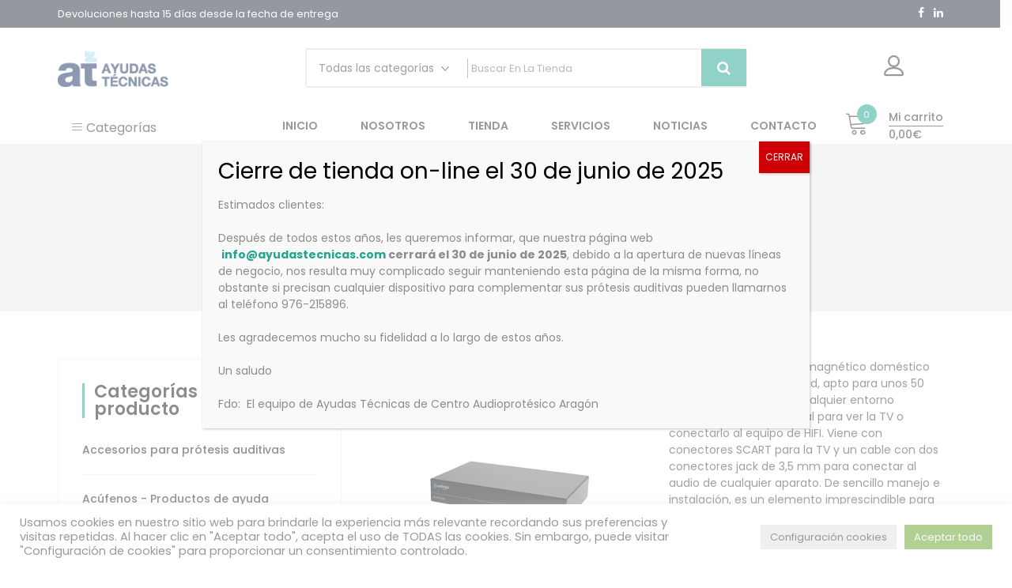

--- FILE ---
content_type: text/html; charset=UTF-8
request_url: https://tienda.ayudastecnicas.com/producto-ayudas-tecnicas/bucle-magnetico-autoloop/
body_size: 20836
content:
<!doctype html>
<html lang="es" itemscope itemtype="http://schema.org/WebPage">
<head>
	<meta charset="UTF-8">
	<meta name="viewport" content="width=device-width, initial-scale=1">
	<link rel="profile" href="https://gmpg.org/xfn/11">

	<meta name='robots' content='index, follow, max-image-preview:large, max-snippet:-1, max-video-preview:-1' />

	<!-- This site is optimized with the Yoast SEO plugin v22.9 - https://yoast.com/wordpress/plugins/seo/ -->
	<title>Bucle Magnético Autoloop - Ayudas técnicas</title>
	<meta name="description" content="Bucle Magnético Autoloop - Ayudas tecnicas. Ayudas tecnicas sordos. Productos de ayuda" />
	<link rel="canonical" href="https://tienda.ayudastecnicas.com/producto-ayudas-tecnicas/bucle-magnetico-autoloop/" />
	<meta property="og:locale" content="es_ES" />
	<meta property="og:type" content="article" />
	<meta property="og:title" content="Bucle Magnético Autoloop - Ayudas técnicas" />
	<meta property="og:description" content="Bucle Magnético Autoloop - Ayudas tecnicas. Ayudas tecnicas sordos. Productos de ayuda" />
	<meta property="og:url" content="https://tienda.ayudastecnicas.com/producto-ayudas-tecnicas/bucle-magnetico-autoloop/" />
	<meta property="og:site_name" content="Ayudas técnicas" />
	<meta property="article:publisher" content="https://www.facebook.com/ACAcentroaudioprotesico/" />
	<meta property="article:modified_time" content="2024-09-10T10:42:51+00:00" />
	<meta property="og:image" content="https://tienda.ayudastecnicas.com/wp-content/uploads/2021/09/autoloop_350.jpg" />
	<meta property="og:image:width" content="600" />
	<meta property="og:image:height" content="600" />
	<meta property="og:image:type" content="image/jpeg" />
	<meta name="twitter:card" content="summary_large_image" />
	<meta name="twitter:label1" content="Tiempo de lectura" />
	<meta name="twitter:data1" content="1 minuto" />
	<script type="application/ld+json" class="yoast-schema-graph">{"@context":"https://schema.org","@graph":[{"@type":"WebPage","@id":"https://tienda.ayudastecnicas.com/producto-ayudas-tecnicas/bucle-magnetico-autoloop/","url":"https://tienda.ayudastecnicas.com/producto-ayudas-tecnicas/bucle-magnetico-autoloop/","name":"Bucle Magnético Autoloop - Ayudas técnicas","isPartOf":{"@id":"https://tienda.ayudastecnicas.com/#website"},"primaryImageOfPage":{"@id":"https://tienda.ayudastecnicas.com/producto-ayudas-tecnicas/bucle-magnetico-autoloop/#primaryimage"},"image":{"@id":"https://tienda.ayudastecnicas.com/producto-ayudas-tecnicas/bucle-magnetico-autoloop/#primaryimage"},"thumbnailUrl":"https://tienda.ayudastecnicas.com/wp-content/uploads/2021/09/autoloop_350.jpg","datePublished":"2021-09-20T09:39:30+00:00","dateModified":"2024-09-10T10:42:51+00:00","description":"Bucle Magnético Autoloop - Ayudas tecnicas. Ayudas tecnicas sordos. Productos de ayuda","breadcrumb":{"@id":"https://tienda.ayudastecnicas.com/producto-ayudas-tecnicas/bucle-magnetico-autoloop/#breadcrumb"},"inLanguage":"es","potentialAction":[{"@type":"ReadAction","target":["https://tienda.ayudastecnicas.com/producto-ayudas-tecnicas/bucle-magnetico-autoloop/"]}]},{"@type":"ImageObject","inLanguage":"es","@id":"https://tienda.ayudastecnicas.com/producto-ayudas-tecnicas/bucle-magnetico-autoloop/#primaryimage","url":"https://tienda.ayudastecnicas.com/wp-content/uploads/2021/09/autoloop_350.jpg","contentUrl":"https://tienda.ayudastecnicas.com/wp-content/uploads/2021/09/autoloop_350.jpg","width":600,"height":600,"caption":"Bucle Magnético Autoloop - Ayudas tecnicas. Ayudas tecnicas sordos. Productos de ayuda"},{"@type":"BreadcrumbList","@id":"https://tienda.ayudastecnicas.com/producto-ayudas-tecnicas/bucle-magnetico-autoloop/#breadcrumb","itemListElement":[{"@type":"ListItem","position":1,"name":"Inicio","item":"https://tienda.ayudastecnicas.com/"},{"@type":"ListItem","position":2,"name":"Tienda ayudas técnicas","item":"https://tienda.ayudastecnicas.com/ayudas-tecnicas/"},{"@type":"ListItem","position":3,"name":"Bucle Magnético Autoloop"}]},{"@type":"WebSite","@id":"https://tienda.ayudastecnicas.com/#website","url":"https://tienda.ayudastecnicas.com/","name":"Ayudas técnicas","description":"Ayudas técnicas para personas con discapacidad auditivas","publisher":{"@id":"https://tienda.ayudastecnicas.com/#organization"},"potentialAction":[{"@type":"SearchAction","target":{"@type":"EntryPoint","urlTemplate":"https://tienda.ayudastecnicas.com/?s={search_term_string}"},"query-input":"required name=search_term_string"}],"inLanguage":"es"},{"@type":"Organization","@id":"https://tienda.ayudastecnicas.com/#organization","name":"Ayudas Técnicas","url":"https://tienda.ayudastecnicas.com/","logo":{"@type":"ImageObject","inLanguage":"es","@id":"https://tienda.ayudastecnicas.com/#/schema/logo/image/","url":"https://tienda.ayudastecnicas.com/wp-content/uploads/2021/09/cropped-logo-ayudastecnicas.jpg","contentUrl":"https://tienda.ayudastecnicas.com/wp-content/uploads/2021/09/cropped-logo-ayudastecnicas.jpg","width":512,"height":512,"caption":"Ayudas Técnicas"},"image":{"@id":"https://tienda.ayudastecnicas.com/#/schema/logo/image/"},"sameAs":["https://www.facebook.com/ACAcentroaudioprotesico/","https://www.linkedin.com/company/aca-centroaudioprotesico/"]}]}</script>
	<!-- / Yoast SEO plugin. -->


<link rel='dns-prefetch' href='//fonts.googleapis.com' />
<link rel="alternate" type="application/rss+xml" title="Ayudas técnicas &raquo; Feed" href="https://tienda.ayudastecnicas.com/feed/" />
<link rel="alternate" type="application/rss+xml" title="Ayudas técnicas &raquo; Feed de los comentarios" href="https://tienda.ayudastecnicas.com/comments/feed/" />
<link rel="alternate" title="oEmbed (JSON)" type="application/json+oembed" href="https://tienda.ayudastecnicas.com/wp-json/oembed/1.0/embed?url=https%3A%2F%2Ftienda.ayudastecnicas.com%2Fproducto-ayudas-tecnicas%2Fbucle-magnetico-autoloop%2F" />
<link rel="alternate" title="oEmbed (XML)" type="text/xml+oembed" href="https://tienda.ayudastecnicas.com/wp-json/oembed/1.0/embed?url=https%3A%2F%2Ftienda.ayudastecnicas.com%2Fproducto-ayudas-tecnicas%2Fbucle-magnetico-autoloop%2F&#038;format=xml" />
<style id='wp-img-auto-sizes-contain-inline-css' type='text/css'>
img:is([sizes=auto i],[sizes^="auto," i]){contain-intrinsic-size:3000px 1500px}
/*# sourceURL=wp-img-auto-sizes-contain-inline-css */
</style>
<style id='wp-emoji-styles-inline-css' type='text/css'>

	img.wp-smiley, img.emoji {
		display: inline !important;
		border: none !important;
		box-shadow: none !important;
		height: 1em !important;
		width: 1em !important;
		margin: 0 0.07em !important;
		vertical-align: -0.1em !important;
		background: none !important;
		padding: 0 !important;
	}
/*# sourceURL=wp-emoji-styles-inline-css */
</style>
<link rel='stylesheet' id='wp-block-library-css' href='https://tienda.ayudastecnicas.com/wp-includes/css/dist/block-library/style.min.css?ver=6.9' type='text/css' media='all' />
<link rel='stylesheet' id='wc-blocks-style-css' href='https://tienda.ayudastecnicas.com/wp-content/plugins/woocommerce/assets/client/blocks/wc-blocks.css?ver=wc-9.0.2' type='text/css' media='all' />
<style id='global-styles-inline-css' type='text/css'>
:root{--wp--preset--aspect-ratio--square: 1;--wp--preset--aspect-ratio--4-3: 4/3;--wp--preset--aspect-ratio--3-4: 3/4;--wp--preset--aspect-ratio--3-2: 3/2;--wp--preset--aspect-ratio--2-3: 2/3;--wp--preset--aspect-ratio--16-9: 16/9;--wp--preset--aspect-ratio--9-16: 9/16;--wp--preset--color--black: #000000;--wp--preset--color--cyan-bluish-gray: #abb8c3;--wp--preset--color--white: #ffffff;--wp--preset--color--pale-pink: #f78da7;--wp--preset--color--vivid-red: #cf2e2e;--wp--preset--color--luminous-vivid-orange: #ff6900;--wp--preset--color--luminous-vivid-amber: #fcb900;--wp--preset--color--light-green-cyan: #7bdcb5;--wp--preset--color--vivid-green-cyan: #00d084;--wp--preset--color--pale-cyan-blue: #8ed1fc;--wp--preset--color--vivid-cyan-blue: #0693e3;--wp--preset--color--vivid-purple: #9b51e0;--wp--preset--gradient--vivid-cyan-blue-to-vivid-purple: linear-gradient(135deg,rgb(6,147,227) 0%,rgb(155,81,224) 100%);--wp--preset--gradient--light-green-cyan-to-vivid-green-cyan: linear-gradient(135deg,rgb(122,220,180) 0%,rgb(0,208,130) 100%);--wp--preset--gradient--luminous-vivid-amber-to-luminous-vivid-orange: linear-gradient(135deg,rgb(252,185,0) 0%,rgb(255,105,0) 100%);--wp--preset--gradient--luminous-vivid-orange-to-vivid-red: linear-gradient(135deg,rgb(255,105,0) 0%,rgb(207,46,46) 100%);--wp--preset--gradient--very-light-gray-to-cyan-bluish-gray: linear-gradient(135deg,rgb(238,238,238) 0%,rgb(169,184,195) 100%);--wp--preset--gradient--cool-to-warm-spectrum: linear-gradient(135deg,rgb(74,234,220) 0%,rgb(151,120,209) 20%,rgb(207,42,186) 40%,rgb(238,44,130) 60%,rgb(251,105,98) 80%,rgb(254,248,76) 100%);--wp--preset--gradient--blush-light-purple: linear-gradient(135deg,rgb(255,206,236) 0%,rgb(152,150,240) 100%);--wp--preset--gradient--blush-bordeaux: linear-gradient(135deg,rgb(254,205,165) 0%,rgb(254,45,45) 50%,rgb(107,0,62) 100%);--wp--preset--gradient--luminous-dusk: linear-gradient(135deg,rgb(255,203,112) 0%,rgb(199,81,192) 50%,rgb(65,88,208) 100%);--wp--preset--gradient--pale-ocean: linear-gradient(135deg,rgb(255,245,203) 0%,rgb(182,227,212) 50%,rgb(51,167,181) 100%);--wp--preset--gradient--electric-grass: linear-gradient(135deg,rgb(202,248,128) 0%,rgb(113,206,126) 100%);--wp--preset--gradient--midnight: linear-gradient(135deg,rgb(2,3,129) 0%,rgb(40,116,252) 100%);--wp--preset--font-size--small: 13px;--wp--preset--font-size--medium: 20px;--wp--preset--font-size--large: 36px;--wp--preset--font-size--x-large: 42px;--wp--preset--spacing--20: 0.44rem;--wp--preset--spacing--30: 0.67rem;--wp--preset--spacing--40: 1rem;--wp--preset--spacing--50: 1.5rem;--wp--preset--spacing--60: 2.25rem;--wp--preset--spacing--70: 3.38rem;--wp--preset--spacing--80: 5.06rem;--wp--preset--shadow--natural: 6px 6px 9px rgba(0, 0, 0, 0.2);--wp--preset--shadow--deep: 12px 12px 50px rgba(0, 0, 0, 0.4);--wp--preset--shadow--sharp: 6px 6px 0px rgba(0, 0, 0, 0.2);--wp--preset--shadow--outlined: 6px 6px 0px -3px rgb(255, 255, 255), 6px 6px rgb(0, 0, 0);--wp--preset--shadow--crisp: 6px 6px 0px rgb(0, 0, 0);}:where(.is-layout-flex){gap: 0.5em;}:where(.is-layout-grid){gap: 0.5em;}body .is-layout-flex{display: flex;}.is-layout-flex{flex-wrap: wrap;align-items: center;}.is-layout-flex > :is(*, div){margin: 0;}body .is-layout-grid{display: grid;}.is-layout-grid > :is(*, div){margin: 0;}:where(.wp-block-columns.is-layout-flex){gap: 2em;}:where(.wp-block-columns.is-layout-grid){gap: 2em;}:where(.wp-block-post-template.is-layout-flex){gap: 1.25em;}:where(.wp-block-post-template.is-layout-grid){gap: 1.25em;}.has-black-color{color: var(--wp--preset--color--black) !important;}.has-cyan-bluish-gray-color{color: var(--wp--preset--color--cyan-bluish-gray) !important;}.has-white-color{color: var(--wp--preset--color--white) !important;}.has-pale-pink-color{color: var(--wp--preset--color--pale-pink) !important;}.has-vivid-red-color{color: var(--wp--preset--color--vivid-red) !important;}.has-luminous-vivid-orange-color{color: var(--wp--preset--color--luminous-vivid-orange) !important;}.has-luminous-vivid-amber-color{color: var(--wp--preset--color--luminous-vivid-amber) !important;}.has-light-green-cyan-color{color: var(--wp--preset--color--light-green-cyan) !important;}.has-vivid-green-cyan-color{color: var(--wp--preset--color--vivid-green-cyan) !important;}.has-pale-cyan-blue-color{color: var(--wp--preset--color--pale-cyan-blue) !important;}.has-vivid-cyan-blue-color{color: var(--wp--preset--color--vivid-cyan-blue) !important;}.has-vivid-purple-color{color: var(--wp--preset--color--vivid-purple) !important;}.has-black-background-color{background-color: var(--wp--preset--color--black) !important;}.has-cyan-bluish-gray-background-color{background-color: var(--wp--preset--color--cyan-bluish-gray) !important;}.has-white-background-color{background-color: var(--wp--preset--color--white) !important;}.has-pale-pink-background-color{background-color: var(--wp--preset--color--pale-pink) !important;}.has-vivid-red-background-color{background-color: var(--wp--preset--color--vivid-red) !important;}.has-luminous-vivid-orange-background-color{background-color: var(--wp--preset--color--luminous-vivid-orange) !important;}.has-luminous-vivid-amber-background-color{background-color: var(--wp--preset--color--luminous-vivid-amber) !important;}.has-light-green-cyan-background-color{background-color: var(--wp--preset--color--light-green-cyan) !important;}.has-vivid-green-cyan-background-color{background-color: var(--wp--preset--color--vivid-green-cyan) !important;}.has-pale-cyan-blue-background-color{background-color: var(--wp--preset--color--pale-cyan-blue) !important;}.has-vivid-cyan-blue-background-color{background-color: var(--wp--preset--color--vivid-cyan-blue) !important;}.has-vivid-purple-background-color{background-color: var(--wp--preset--color--vivid-purple) !important;}.has-black-border-color{border-color: var(--wp--preset--color--black) !important;}.has-cyan-bluish-gray-border-color{border-color: var(--wp--preset--color--cyan-bluish-gray) !important;}.has-white-border-color{border-color: var(--wp--preset--color--white) !important;}.has-pale-pink-border-color{border-color: var(--wp--preset--color--pale-pink) !important;}.has-vivid-red-border-color{border-color: var(--wp--preset--color--vivid-red) !important;}.has-luminous-vivid-orange-border-color{border-color: var(--wp--preset--color--luminous-vivid-orange) !important;}.has-luminous-vivid-amber-border-color{border-color: var(--wp--preset--color--luminous-vivid-amber) !important;}.has-light-green-cyan-border-color{border-color: var(--wp--preset--color--light-green-cyan) !important;}.has-vivid-green-cyan-border-color{border-color: var(--wp--preset--color--vivid-green-cyan) !important;}.has-pale-cyan-blue-border-color{border-color: var(--wp--preset--color--pale-cyan-blue) !important;}.has-vivid-cyan-blue-border-color{border-color: var(--wp--preset--color--vivid-cyan-blue) !important;}.has-vivid-purple-border-color{border-color: var(--wp--preset--color--vivid-purple) !important;}.has-vivid-cyan-blue-to-vivid-purple-gradient-background{background: var(--wp--preset--gradient--vivid-cyan-blue-to-vivid-purple) !important;}.has-light-green-cyan-to-vivid-green-cyan-gradient-background{background: var(--wp--preset--gradient--light-green-cyan-to-vivid-green-cyan) !important;}.has-luminous-vivid-amber-to-luminous-vivid-orange-gradient-background{background: var(--wp--preset--gradient--luminous-vivid-amber-to-luminous-vivid-orange) !important;}.has-luminous-vivid-orange-to-vivid-red-gradient-background{background: var(--wp--preset--gradient--luminous-vivid-orange-to-vivid-red) !important;}.has-very-light-gray-to-cyan-bluish-gray-gradient-background{background: var(--wp--preset--gradient--very-light-gray-to-cyan-bluish-gray) !important;}.has-cool-to-warm-spectrum-gradient-background{background: var(--wp--preset--gradient--cool-to-warm-spectrum) !important;}.has-blush-light-purple-gradient-background{background: var(--wp--preset--gradient--blush-light-purple) !important;}.has-blush-bordeaux-gradient-background{background: var(--wp--preset--gradient--blush-bordeaux) !important;}.has-luminous-dusk-gradient-background{background: var(--wp--preset--gradient--luminous-dusk) !important;}.has-pale-ocean-gradient-background{background: var(--wp--preset--gradient--pale-ocean) !important;}.has-electric-grass-gradient-background{background: var(--wp--preset--gradient--electric-grass) !important;}.has-midnight-gradient-background{background: var(--wp--preset--gradient--midnight) !important;}.has-small-font-size{font-size: var(--wp--preset--font-size--small) !important;}.has-medium-font-size{font-size: var(--wp--preset--font-size--medium) !important;}.has-large-font-size{font-size: var(--wp--preset--font-size--large) !important;}.has-x-large-font-size{font-size: var(--wp--preset--font-size--x-large) !important;}
/*# sourceURL=global-styles-inline-css */
</style>

<style id='classic-theme-styles-inline-css' type='text/css'>
/*! This file is auto-generated */
.wp-block-button__link{color:#fff;background-color:#32373c;border-radius:9999px;box-shadow:none;text-decoration:none;padding:calc(.667em + 2px) calc(1.333em + 2px);font-size:1.125em}.wp-block-file__button{background:#32373c;color:#fff;text-decoration:none}
/*# sourceURL=/wp-includes/css/classic-themes.min.css */
</style>
<link rel='stylesheet' id='contact-form-7-css' href='https://tienda.ayudastecnicas.com/wp-content/plugins/contact-form-7/includes/css/styles.css?ver=5.9.8' type='text/css' media='all' />
<link rel='stylesheet' id='cookie-law-info-css' href='https://tienda.ayudastecnicas.com/wp-content/plugins/cookie-law-info/legacy/public/css/cookie-law-info-public.css?ver=3.2.4' type='text/css' media='all' />
<link rel='stylesheet' id='cookie-law-info-gdpr-css' href='https://tienda.ayudastecnicas.com/wp-content/plugins/cookie-law-info/legacy/public/css/cookie-law-info-gdpr.css?ver=3.2.4' type='text/css' media='all' />
<link rel='stylesheet' id='photoswipe-css' href='https://tienda.ayudastecnicas.com/wp-content/plugins/woocommerce/assets/css/photoswipe/photoswipe.min.css?ver=9.0.2' type='text/css' media='all' />
<link rel='stylesheet' id='photoswipe-default-skin-css' href='https://tienda.ayudastecnicas.com/wp-content/plugins/woocommerce/assets/css/photoswipe/default-skin/default-skin.min.css?ver=9.0.2' type='text/css' media='all' />
<link rel='stylesheet' id='woocommerce-layout-css' href='https://tienda.ayudastecnicas.com/wp-content/plugins/woocommerce/assets/css/woocommerce-layout.css?ver=9.0.2' type='text/css' media='all' />
<link rel='stylesheet' id='woocommerce-smallscreen-css' href='https://tienda.ayudastecnicas.com/wp-content/plugins/woocommerce/assets/css/woocommerce-smallscreen.css?ver=9.0.2' type='text/css' media='only screen and (max-width: 768px)' />
<link rel='stylesheet' id='woocommerce-general-css' href='https://tienda.ayudastecnicas.com/wp-content/plugins/woocommerce/assets/css/woocommerce.css?ver=9.0.2' type='text/css' media='all' />
<style id='woocommerce-inline-inline-css' type='text/css'>
.woocommerce form .form-row .required { visibility: visible; }
/*# sourceURL=woocommerce-inline-inline-css */
</style>
<link rel='stylesheet' id='yith-quick-view-css' href='https://tienda.ayudastecnicas.com/wp-content/plugins/yith-woocommerce-quick-view/assets/css/yith-quick-view.css?ver=1.40.0' type='text/css' media='all' />
<style id='yith-quick-view-inline-css' type='text/css'>

				#yith-quick-view-modal .yith-wcqv-main{background:#ffffff;}
				#yith-quick-view-close{color:#cdcdcd;}
				#yith-quick-view-close:hover{color:rgb(33,165,145);}
/*# sourceURL=yith-quick-view-inline-css */
</style>
<link rel='stylesheet' id='chld_thm_cfg_parent-css' href='https://tienda.ayudastecnicas.com/wp-content/themes/zigcy-lite/style.css?ver=6.9' type='text/css' media='all' />
<link rel='stylesheet' id='google-fonts-css' href='//fonts.googleapis.com/css?family=Poppins%3A100%2C200%2C300%2C400%2C500%2C600%2C700%2C800%7CRoboto%3A400%2C300%2C500%2C700&#038;ver=6.9' type='text/css' media='all' />
<link rel='stylesheet' id='zigcy-lite-style-css' href='https://tienda.ayudastecnicas.com/wp-content/themes/zigcy-lite-child/style.css?ver=6.9' type='text/css' media='all' />
<style id='zigcy-lite-style-inline-css' type='text/css'>

     .store-mart-lite-cta-wrapper{
        background-image: url(https://tienda.ayudastecnicas.com/wp-content/uploads/2021/07/contacte.jpg);
        background-position:center;
        background-repeat:no-repeat;
        background-size: cover;
    }
    .store-mart-lite-footer-wrap .store-mart-lite-footer-copyright{
        color: #ffffff;
    }
    .store-mart-lite-section-footer-wrap-main{
        background-color: #284775;
    }
    .container{
        max-width: 1400px;
    }
    .sm_search_form button#searchsubmit,span.wishlist-counter,.wishlist-dropdown p.buttons a,p.buttons a.wc-forward,.browse-category,a.slider-button,a.promo-price-title:hover::after,.store-mart-lite-button.btn1 a,a.store-mart-cat-prod-btn:hover::after,.store-mart-lite-cta-button a:hover::after,.plx_lat_prod_cat_section a.button.ajax_add_to_cart:hover:before, .plx_lat_prod_cat_section a.button.add_to_cart_button:hover:before,.site-footer ul li a:after,.store-mart-lite-footer-copyright a:after,.woocommerce span.onsale,.sml-blog-wrapp .blog-date,.widget-area h2.widget-title::after,.store-mart-lite-archive-navigation ul li.active a,.store-mart-lite-archive-navigation ul li a:hover,.store-mart-lite-archive-navigation .next a:hover:before, .store-mart-lite-archive-navigation .prev a:hover:before,.woocommerce button.button:hover,.woocommerce-cart .wc-proceed-to-checkout a.checkout-button:hover,.woocommerce button.button.alt:hover,.woocommerce a.button.alt:hover,.sml-single-thumb-wrapp .blog-date,.owl-dots button.owl-dot.active span, .owl-dots .owl-dot:hover span,.owl-dots .owl-dot.active span:hover,a.edit:hover,button.menu-toggle,.widget.woocommerce.widget_product_search button:hover,.header-two span.wishlist-counter,.header-two .sm-cart-icon-wrap span.sm-cart-count,.plx_pro_cat_slider_section .woocommerce .type-product a.add_to_cart_button:hover,.form-submit input#submit:hover,.sm-cart-icon-wrap span.sm-cart-count
    {
        background-color: #21a591;

    }
    .sm_search_form button#searchsubmit,span.wishlist-counter,.wishlist-dropdown p.buttons a,p.buttons a.wc-forward,.browse-category,a.slider-button,a.promo-price-title:hover::after,.store-mart-lite-button.btn1 a,a.store-mart-cat-prod-btn:hover::after,.store-mart-lite-cta-button a:hover::after,.plx_lat_prod_cat_section a.button.ajax_add_to_cart:hover:before, .plx_lat_prod_cat_section a.button.add_to_cart_button:hover:before,.site-footer ul li a:after,.store-mart-lite-footer-copyright a:after,.woocommerce span.onsale,.sml-blog-wrapp .blog-date,.widget-area h2.widget-title::after,.store-mart-lite-archive-navigation ul li.active a,.store-mart-lite-archive-navigation ul li a:hover,.store-mart-lite-archive-navigation .next a:hover:before, .store-mart-lite-archive-navigation .prev a:hover:before,.woocommerce button.button:hover,.woocommerce-cart .wc-proceed-to-checkout a.checkout-button:hover,.woocommerce button.button.alt:hover,.woocommerce a.button.alt:hover,.sml-single-thumb-wrapp .blog-date,.owl-dots button.owl-dot.active span, .owl-dots .owl-dot:hover span,.owl-dots .owl-dot.active span:hover,a.edit:hover,button.menu-toggle,.widget.woocommerce.widget_product_search button:hover,.header-two span.wishlist-counter,.header-two .sm-cart-icon-wrap span.sm-cart-count,.plx_pro_cat_slider_section .woocommerce .type-product a.add_to_cart_button:hover,.form-submit input#submit:hover,.plx_pro_cat_slider_section .woocommerce a.added_to_cart:hover,.woocommerce a.button:hover
    {
        background-color: #21a591;

    }
    @media (max-width: 992px){
        .mob-side-nav-wrapp .menu-wrapp-outer .menu-primary-menu-container #primary-menu li.mob-menu-toggle > a{
           color: #21a591;
       }}
       .store-mart-lite-sc-icons a:hover,.user-logout-wrap.sm-icon-header a span:hover,.sm-wishlist-wrap.sm-icon-header a.sm-wishlist-ct-class:hover,.descr-box a:hover,.wishlist-dropdown p.buttons a:hover,.menu-primary-menu-container a:hover,.main-navigation ul > .menu-item-has-children:hover::after,.cart-icon-wrap:hover .sm-cart-wrap,.cart-icon-wrap:hover .sm-cart-icon-wrap span.icon,.woocommerce-mini-cart.cart_list.product_list_widget h4.item-title a:hover,.main-navigation ul > .menu-item-has-children:hover > a,.descr-box h4.product-title a:hover,.woocommerce-mini-cart.cart_list.product_list_widget h4.item-title a:hover,.browse-category-wrap .categorylist ul li a:hover,a.slider-button:hover,a.promo-price-title:hover,.store-mart-lite-button.btn1 a:hover,a.store-mart-cat-prod-btn:hover,h2.woocommerce-loop-product__title a:hover,.store-mart-lite-cta-button a:hover,.plx_lat_prod_cat_section span.price,.sml-lat-prod-detail-wrap .lat-prod-cat-info h2.prod-title a:hover,.plx_lat_prod_cat_section a.button.ajax_add_to_cart:hover, .plx_lat_prod_cat_section a.button.add_to_cart_button:hover,.woocommerce ul.products li.product .price,.sml-scrollup span:hover,.trail-item.trail-end.current span,.woocommerce span.onsale::after,.sml-blog-wrapp .content-wrapp-outer .cat-links a:hover,.sml-blog-wrapp .content-wrapp-outer .entry-title a:hover,.widget-area li a:hover,.tagcloud a:hover,.woocommerce .woocommerce-cart-form .cart .product-name a:hover,.single-meta-wrapp .author-wrapp a:hover, .single-meta-wrapp .cat-links a:hover,.single-meta-wrapp .cat-links a:hover,.prev-text h4 a:hover,.prev-text h2 a:hover,.single_post_pagination_wrapper .prev-link h2 a:before,.next-text h4 a:hover,.next-text h2 a:hover,.single_post_pagination_wrapper .next-link h2 a:before,.single-tag-wrapp span.tags-links a:hover,.sml-add-to-wishlist-wrap .add-to-wishlist-custom a:hover:before,.sml-add-to-wishlist-wrap .compare-wrap a:hover:before,.sml-quick-view-wrapp a:hover::after,span.posted_in a:hover,.woocommerce-MyAccount-content a,.woocommerce-MyAccount-navigation ul li a:hover,.woocommerce-MyAccount-content a.button:hover,.woocommerce-LostPassword.lost_password a,.header-two .store-mart-lite-header-icons a:hover,.header-two .sm-wishlist-wrap.sm-icon-header:hover span.wishlist-counter, .header-two .sm-cart-icon-wrap:hover span.sm-cart-count,.plx_blog_section .blog-date-inner .posted-day,.plx_blog_section .blog-date-inner .ym-wrapp,.plx_blog_section .blog-inner-content .blog-title a:hover,.plx_blog_section .content-read-more a:hover,.plx_blog_section .content-read-more a:hover:after,.type-product a.add_to_cart_button.button:hover,.store-mart-lite-footer-copyright a,.main-navigation ul > .menu-item-has-children:hover span::after,.main-navigation ul > li.menu-item-has-children:hover::after,.header-one .cart-icon-wrap:hover .sm-cart-wrap,.header-one .cart-icon-wrap:hover .sm-cart-icon-wrap span.icon,.store-mart-lite-section-footer-wrap-main ul li a:hover,.author-wrapp a:hover,.sml-blog-wrapp .content-wrapp-outer .cat-links a,.logged-in-as a:hover,.error-404.not-found p.search-not-exists,.error-404.not-found a,.no-results.not-found .search-submit:hover,.user-logout-wrap.sm-icon-header a:hover,.user-logout-wrap.sm-icon-header a:hover,.header-one .cart-icon-wrap:hover .sm-cart-icon-wrap span,.woocommerce div.product p.price,.sml-archive-wrapper del span.woocommerce-Price-amount.amount,.reply a:hover,small a:hover,.header-one .cart-icon-wrap:hover .sm-cart-icon-wrap span.lnr-cart,.plx_lat_prod_cat_section a.added_to_cart:hover,a.added_to_cart:hover
       {
        color: #21a591;
    }
    p.buttons a.wc-forward:hover{
        background: rgba(33,165,145,0.8);
    }
    .woocommerce span.onsale::after,.woocommerce span.onsale::before{
        border-left-color: #21a591;
    }
    .main-navigation .menu-primary-menu-container ul li ul.sub-menu li > a:before,.browse-category-wrap .categorylist ul li a:before,.sml-add-to-wishlist-wrap .compare-wrap span,.sml-add-to-wishlist-wrap .add-to-wishlist-custom a span,.sml-blog-wrapp .content-wrapp-inner .sml-read-more a,.widget-area form.search-form::after,.sml-quick-view-wrapp a span,.sml-add-to-wishlist-wrap .add-to-wishlist-custom a.add_to_wishlist.link-wishlist span,.sml-add-to-wishlist-wrap .add-to-wishlist-custom .yith-wcwl-wishlistexistsbrowse.show a span,.main-navigation .menu-primary-menu-container .menu.nav-menu a:before,.header-two .sml-search-icon:hover, .header-two .user-logout-wrap.sm-icon-header a:hover, .header-two .sm-wishlist-wrap.sm-icon-header a.sm-wishlist-ct-class:hover, .header-two .sm-cart-icon-wrap span.icon:hover,.plx_blog_section .content-read-more a:hover:before,.plx_pro_cat_slider_section li.slick-active button,.plx_prod_tab_cat_section .pwtb-catname-wrapper a:before,.main-navigation .menu-primary-menu-container .menu.nav-menu span:before,.sml-blog-wrapp .content-wrapp-outer .sm-read-more a span.hover,form.woocommerce-product-search:after, form.search-form:after, ins{
        background: #21a591;
    }
    .wishlist-dropdown p.buttons a,.plx_pro_cat_slider_section .woocommerce .type-product a.add_to_cart_button:hover,.plx_pro_cat_slider_section .woocommerce a.added_to_cart:hover,.wishlist-dropdown p.buttons a:hover{
        border: 1px solid #21a591;
    }
    .error-404.not-found a{
        border-bottom: 1px solid #21a591;
    }
    .cart-icon-wrap:hover .sm-cart-wrap span.sm-cart-text,.tagcloud a:hover,.plx_blog_section .blog-date-inner .posted-day
    {
        border-color: #21a591;
    }
    .sml-add-to-wishlist-wrap .compare-wrap span:after,.sml-add-to-wishlist-wrap .add-to-wishlist-custom span:after,.sml-quick-view-wrapp a span:after,.sml-add-to-wishlist-wrap .add-to-wishlist-custom span:after, .sml-add-to-wishlist-wrap .add-to-wishlist-custom .yith-wcwl-wishlistexistsbrowse.show a span:after{
        border-color: transparent transparent transparent #21a591;
    }
    .sml-scrollup span:before{
        -webkit-box-shadow: inset 0 0 0 35px #21a591;
        box-shadow: inset 0 0 0 35px #21a591;
    }
    .sml-scrollup span:hover:before{
        -webkit-box-shadow: inset 0 0 0 1px #21a591;
        box-shadow: inset 0 0 0 1px #21a591;
    }
/*# sourceURL=zigcy-lite-style-inline-css */
</style>
<link rel='stylesheet' id='zigcy-lite-keyboard-css' href='https://tienda.ayudastecnicas.com/wp-content/themes/zigcy-lite/assets/css/keyboard.css?ver=6.9' type='text/css' media='all' />
<link rel='stylesheet' id='font-awesome-css' href='https://tienda.ayudastecnicas.com/wp-content/plugins/elementor/assets/lib/font-awesome/css/font-awesome.min.css?ver=4.7.0' type='text/css' media='all' />
<style id='font-awesome-inline-css' type='text/css'>
[data-font="FontAwesome"]:before {font-family: 'FontAwesome' !important;content: attr(data-icon) !important;speak: none !important;font-weight: normal !important;font-variant: normal !important;text-transform: none !important;line-height: 1 !important;font-style: normal !important;-webkit-font-smoothing: antialiased !important;-moz-osx-font-smoothing: grayscale !important;}
/*# sourceURL=font-awesome-inline-css */
</style>
<link rel='stylesheet' id='linearicons-css' href='https://tienda.ayudastecnicas.com/wp-content/themes/zigcy-lite/assets/externals/linearicons/style.css?ver=6.9' type='text/css' media='all' />
<link rel='stylesheet' id='owl-carousel-css' href='https://tienda.ayudastecnicas.com/wp-content/themes/zigcy-lite/assets/css/owl.carousel.min.css?ver=6.9' type='text/css' media='all' />
<link rel='stylesheet' id='owl-theme-default-css' href='https://tienda.ayudastecnicas.com/wp-content/themes/zigcy-lite/assets/css/owl.theme.default.min.css?ver=6.9' type='text/css' media='all' />
<link rel='stylesheet' id='slick-css' href='https://tienda.ayudastecnicas.com/wp-content/themes/zigcy-lite/assets/css/slick.css?ver=20151215' type='text/css' media='all' />
<link rel='stylesheet' id='zigcy-lite-responsive-css' href='https://tienda.ayudastecnicas.com/wp-content/themes/zigcy-lite/assets/css/responsive.css?ver=6.9' type='text/css' media='all' />
<link rel='stylesheet' id='popup-maker-site-css' href='//tienda.ayudastecnicas.com/wp-content/uploads/pum/pum-site-styles.css?generated=1749448433&#038;ver=1.20.5' type='text/css' media='all' />
<script type="text/javascript" src="https://tienda.ayudastecnicas.com/wp-includes/js/jquery/jquery.min.js?ver=3.7.1" id="jquery-core-js"></script>
<script type="text/javascript" src="https://tienda.ayudastecnicas.com/wp-includes/js/jquery/jquery-migrate.min.js?ver=3.4.1" id="jquery-migrate-js"></script>
<script type="text/javascript" id="cookie-law-info-js-extra">
/* <![CDATA[ */
var Cli_Data = {"nn_cookie_ids":[],"cookielist":[],"non_necessary_cookies":[],"ccpaEnabled":"","ccpaRegionBased":"","ccpaBarEnabled":"","strictlyEnabled":["necessary","obligatoire"],"ccpaType":"gdpr","js_blocking":"1","custom_integration":"","triggerDomRefresh":"","secure_cookies":""};
var cli_cookiebar_settings = {"animate_speed_hide":"500","animate_speed_show":"500","background":"#FFF","border":"#b1a6a6c2","border_on":"","button_1_button_colour":"#61a229","button_1_button_hover":"#4e8221","button_1_link_colour":"#fff","button_1_as_button":"1","button_1_new_win":"","button_2_button_colour":"#333","button_2_button_hover":"#292929","button_2_link_colour":"#444","button_2_as_button":"","button_2_hidebar":"","button_3_button_colour":"#dedfe0","button_3_button_hover":"#b2b2b3","button_3_link_colour":"#333333","button_3_as_button":"1","button_3_new_win":"","button_4_button_colour":"#dedfe0","button_4_button_hover":"#b2b2b3","button_4_link_colour":"#333333","button_4_as_button":"1","button_7_button_colour":"#61a229","button_7_button_hover":"#4e8221","button_7_link_colour":"#fff","button_7_as_button":"1","button_7_new_win":"","font_family":"inherit","header_fix":"","notify_animate_hide":"","notify_animate_show":"","notify_div_id":"#cookie-law-info-bar","notify_position_horizontal":"right","notify_position_vertical":"bottom","scroll_close":"","scroll_close_reload":"","accept_close_reload":"1","reject_close_reload":"1","showagain_tab":"1","showagain_background":"#fff","showagain_border":"#000","showagain_div_id":"#cookie-law-info-again","showagain_x_position":"100px","text":"#333333","show_once_yn":"","show_once":"10000","logging_on":"","as_popup":"","popup_overlay":"1","bar_heading_text":"","cookie_bar_as":"banner","popup_showagain_position":"bottom-right","widget_position":"left"};
var log_object = {"ajax_url":"https://tienda.ayudastecnicas.com/wp-admin/admin-ajax.php"};
//# sourceURL=cookie-law-info-js-extra
/* ]]> */
</script>
<script type="text/javascript" src="https://tienda.ayudastecnicas.com/wp-content/plugins/cookie-law-info/legacy/public/js/cookie-law-info-public.js?ver=3.2.4" id="cookie-law-info-js"></script>
<script type="text/javascript" src="https://tienda.ayudastecnicas.com/wp-content/plugins/woocommerce/assets/js/jquery-blockui/jquery.blockUI.min.js?ver=2.7.0-wc.9.0.2" id="jquery-blockui-js" defer="defer" data-wp-strategy="defer"></script>
<script type="text/javascript" id="wc-add-to-cart-js-extra">
/* <![CDATA[ */
var wc_add_to_cart_params = {"ajax_url":"/wp-admin/admin-ajax.php","wc_ajax_url":"/?wc-ajax=%%endpoint%%","i18n_view_cart":"View cart","cart_url":"https://tienda.ayudastecnicas.com/carrito/","is_cart":"","cart_redirect_after_add":"yes"};
//# sourceURL=wc-add-to-cart-js-extra
/* ]]> */
</script>
<script type="text/javascript" src="https://tienda.ayudastecnicas.com/wp-content/plugins/woocommerce/assets/js/frontend/add-to-cart.min.js?ver=9.0.2" id="wc-add-to-cart-js" defer="defer" data-wp-strategy="defer"></script>
<script type="text/javascript" src="https://tienda.ayudastecnicas.com/wp-content/plugins/woocommerce/assets/js/zoom/jquery.zoom.min.js?ver=1.7.21-wc.9.0.2" id="zoom-js" defer="defer" data-wp-strategy="defer"></script>
<script type="text/javascript" src="https://tienda.ayudastecnicas.com/wp-content/plugins/woocommerce/assets/js/flexslider/jquery.flexslider.min.js?ver=2.7.2-wc.9.0.2" id="flexslider-js" defer="defer" data-wp-strategy="defer"></script>
<script type="text/javascript" src="https://tienda.ayudastecnicas.com/wp-content/plugins/woocommerce/assets/js/photoswipe/photoswipe.min.js?ver=4.1.1-wc.9.0.2" id="photoswipe-js" defer="defer" data-wp-strategy="defer"></script>
<script type="text/javascript" src="https://tienda.ayudastecnicas.com/wp-content/plugins/woocommerce/assets/js/photoswipe/photoswipe-ui-default.min.js?ver=4.1.1-wc.9.0.2" id="photoswipe-ui-default-js" defer="defer" data-wp-strategy="defer"></script>
<script type="text/javascript" id="wc-single-product-js-extra">
/* <![CDATA[ */
var wc_single_product_params = {"i18n_required_rating_text":"Please select a rating","review_rating_required":"yes","flexslider":{"rtl":false,"animation":"slide","smoothHeight":true,"directionNav":false,"controlNav":"thumbnails","slideshow":false,"animationSpeed":500,"animationLoop":false,"allowOneSlide":false},"zoom_enabled":"1","zoom_options":[],"photoswipe_enabled":"1","photoswipe_options":{"shareEl":false,"closeOnScroll":false,"history":false,"hideAnimationDuration":0,"showAnimationDuration":0},"flexslider_enabled":"1"};
//# sourceURL=wc-single-product-js-extra
/* ]]> */
</script>
<script type="text/javascript" src="https://tienda.ayudastecnicas.com/wp-content/plugins/woocommerce/assets/js/frontend/single-product.min.js?ver=9.0.2" id="wc-single-product-js" defer="defer" data-wp-strategy="defer"></script>
<script type="text/javascript" src="https://tienda.ayudastecnicas.com/wp-content/plugins/woocommerce/assets/js/js-cookie/js.cookie.min.js?ver=2.1.4-wc.9.0.2" id="js-cookie-js" defer="defer" data-wp-strategy="defer"></script>
<script type="text/javascript" id="woocommerce-js-extra">
/* <![CDATA[ */
var woocommerce_params = {"ajax_url":"/wp-admin/admin-ajax.php","wc_ajax_url":"/?wc-ajax=%%endpoint%%"};
//# sourceURL=woocommerce-js-extra
/* ]]> */
</script>
<script type="text/javascript" src="https://tienda.ayudastecnicas.com/wp-content/plugins/woocommerce/assets/js/frontend/woocommerce.min.js?ver=9.0.2" id="woocommerce-js" defer="defer" data-wp-strategy="defer"></script>
<script type="text/javascript" src="https://tienda.ayudastecnicas.com/wp-content/themes/zigcy-lite/assets/js/slick.min.js?ver=20151215" id="slick-js"></script>
<link rel="https://api.w.org/" href="https://tienda.ayudastecnicas.com/wp-json/" /><link rel="alternate" title="JSON" type="application/json" href="https://tienda.ayudastecnicas.com/wp-json/wp/v2/product/953" /><link rel="EditURI" type="application/rsd+xml" title="RSD" href="https://tienda.ayudastecnicas.com/xmlrpc.php?rsd" />
<meta name="generator" content="WordPress 6.9" />
<meta name="generator" content="WooCommerce 9.0.2" />
<link rel='shortlink' href='https://tienda.ayudastecnicas.com/?p=953' />
	<noscript><style>.woocommerce-product-gallery{ opacity: 1 !important; }</style></noscript>
	<meta name="generator" content="Elementor 3.22.3; features: e_optimized_assets_loading, additional_custom_breakpoints; settings: css_print_method-external, google_font-enabled, font_display-auto">
<style type="text/css">.recentcomments a{display:inline !important;padding:0 !important;margin:0 !important;}</style>		<style type="text/css">
					.site-title,
			.site-description {
			position: absolute;
			clip: rect(1px, 1px, 1px, 1px);
		}
		</style>
<link rel="icon" href="https://tienda.ayudastecnicas.com/wp-content/uploads/2021/09/cropped-logo-ayudastecnicas-32x32.jpg" sizes="32x32" />
<link rel="icon" href="https://tienda.ayudastecnicas.com/wp-content/uploads/2021/09/cropped-logo-ayudastecnicas-192x192.jpg" sizes="192x192" />
<link rel="apple-touch-icon" href="https://tienda.ayudastecnicas.com/wp-content/uploads/2021/09/cropped-logo-ayudastecnicas-180x180.jpg" />
<meta name="msapplication-TileImage" content="https://tienda.ayudastecnicas.com/wp-content/uploads/2021/09/cropped-logo-ayudastecnicas-270x270.jpg" />
		<style type="text/css" id="wp-custom-css">
			.sm_search_form button#searchsubmit {
    padding: 14.5px 20px;
}
.block.footer-widget-2 > .widget_nav_menu >h2.widget-title{
	color: #fff;	
}
.block.footer-widget-3 > .widget_nav_menu >h2.widget-title{
	color: #fff;	
}
.block.footer-widget-4 > .widget_nav_menu >h2.widget-title{
	color: #fff;	
}
.store-mart-lite-section-footer-wrap-main ul li a{
	color: #fff;	
	
}
.wpcf7-form input, .wpcf7-form textarea{	
width:100%;
}
.blog-date{
display:none}
.sm_search_wrap {
    width: 185px;
  
}		</style>
		<link rel='stylesheet' id='cookie-law-info-table-css' href='https://tienda.ayudastecnicas.com/wp-content/plugins/cookie-law-info/legacy/public/css/cookie-law-info-table.css?ver=3.2.4' type='text/css' media='all' />
</head>

<body class="wp-singular product-template-default single single-product postid-953 wp-custom-logo wp-embed-responsive wp-theme-zigcy-lite wp-child-theme-zigcy-lite-child theme-zigcy-lite woocommerce woocommerce-page woocommerce-no-js woocommerce-active left-sidebar elementor-default elementor-kit-559">
	<div id="page" class="site">
		<a class="skip-link screen-reader-text" href="#content">Skip to content</a>
		    <div class="mob-nav-wrapper">
      <div class="mob-hiriz-wrapp">
        <button class="btn-transparent-toggle menu-toggle">
          <span class="lnr lnr-menu"></span>
        </button>
        <a href="https://tienda.ayudastecnicas.com/" class="custom-logo-link" rel="home"><img width="157" height="60" src="https://tienda.ayudastecnicas.com/wp-content/uploads/2021/07/logo-ayudas-tecnicas.png" class="custom-logo" alt="Ayudas técnicas. Ayudas tecnicas sordos. Productos de ayuda" decoding="async" /></a>        		<ul id="site-header-cart" class="site-header-cart">
			<li class="">
						<a href="https://tienda.ayudastecnicas.com/carrito/" class="cart-contents">
			<span class="sm-cart-icon-wrap">
				<span class="icon">
							<span class="lnr lnr-cart"></span>
						</span>
				<span class="sm-cart-count">
					0				</span>
			</span>
			<span class="sm-cart-wrap">
				<span class="sm-cart-text">Mi carrito</span>
				<span class="sm-cart-amount">0,00&euro;</span>
			</span>
		</a>
					</li>
			<li>
				<div class="widget woocommerce widget_shopping_cart"><div class="widget_shopping_cart_content"></div></div>			</li>
		</ul>
		      </div>
      <div class="mob-side-nav-wrapp">
        <div class="top-close-wrapp">
          <a href="https://tienda.ayudastecnicas.com/" class="custom-logo-link" rel="home"><img width="157" height="60" src="https://tienda.ayudastecnicas.com/wp-content/uploads/2021/07/logo-ayudas-tecnicas.png" class="custom-logo" alt="Ayudas técnicas. Ayudas tecnicas sordos. Productos de ayuda" decoding="async" /></a>          <div class="mob-nav-close"><button class="btn-transparent" type="button"><span class="lnr lnr-cross"></span></button></div>
        </div>
        <div class="search-wrapp">
          <form role="search" method="get" class="search-form" action="https://tienda.ayudastecnicas.com/">
				<label>
					<span class="screen-reader-text">Buscar:</span>
					<input type="search" class="search-field" placeholder="Buscar &hellip;" value="" name="s" />
				</label>
				<input type="submit" class="search-submit" value="Buscar" />
			</form>        </div>
        <div class="menu-wrapp-outer">
          <div class="menu-primary-menu-container"><ul id="primary-menu" class="menu"><li id="menu-item-481" class="menu-item menu-item-type-post_type menu-item-object-page menu-item-home menu-item-481"><a href="https://tienda.ayudastecnicas.com/"><span>Inicio</span></a></li>
<li id="menu-item-491" class="menu-item menu-item-type-post_type menu-item-object-page menu-item-491"><a href="https://tienda.ayudastecnicas.com/ayudas-tecnicas-zaragoza/"><span>Nosotros</span></a></li>
<li id="menu-item-612" class="menu-item menu-item-type-post_type menu-item-object-page current_page_parent menu-item-612"><a href="https://tienda.ayudastecnicas.com/ayudas-tecnicas/"><span>Tienda</span></a></li>
<li id="menu-item-535" class="menu-item menu-item-type-custom menu-item-object-custom menu-item-535"><a href="/servicios-accesibilidad-perdida-auditiva"><span>Servicios</span></a></li>
<li id="menu-item-482" class="menu-item menu-item-type-post_type menu-item-object-page menu-item-482"><a href="https://tienda.ayudastecnicas.com/blog-ayudas-tecnicas/"><span>Noticias</span></a></li>
<li id="menu-item-478" class="menu-item menu-item-type-post_type menu-item-object-page menu-item-478"><a href="https://tienda.ayudastecnicas.com/contacto-ayudas-tecnicas/"><span>Contacto</span></a></li>
</ul></div>        </div>
      </div>
    </div>
    <header id="masthead" class="site-header header-one  ">
		<div class="store-mart-lite-top-header-wrap">
		<div class="store-mart-lite-header-icons">
			
    <div class = "store-mart-lite-top-header">
          <div class = "top-header-left-text">
       Devoluciones hasta 15 días desde la fecha de entrega     </div>
        </div>
   			
    <div class = "store-mart-lite-top-header-left">
     
                  <div class="store-mart-lite-sc-icons">
                        <a href="https://www.facebook.com/ACAcentroaudioprotesico/" target="_blank">
                    <i class="fa fa-facebook"></i>
                </a>
                                <a href="https://www.linkedin.com/company/aca-centroaudioprotesico/" target="_blank">
                    <i class="fa fa-linkedin"></i>
                </a>
                      </div>
    </div>
    		</div>
	</div>
		<div class="container">
		
		<div class ="store-mart-lite-logos">
			  <div class="site-branding">
   <a href="https://tienda.ayudastecnicas.com/" class="custom-logo-link" rel="home"><img width="157" height="60" src="https://tienda.ayudastecnicas.com/wp-content/uploads/2021/07/logo-ayudas-tecnicas.png" class="custom-logo" alt="Ayudas técnicas. Ayudas tecnicas sordos. Productos de ayuda" decoding="async" /></a>    <p class="site-title"><a href="https://tienda.ayudastecnicas.com/" rel="home">Ayudas técnicas</a></p>
        <p class="site-description">Ayudas técnicas para personas con discapacidad auditivas</p>
  </div><!-- .site-branding -->
			<form role="search" method="get" id="searchform"  action="https://tienda.ayudastecnicas.com/">
		<div class = "search-wrap">
		<div class="sm_search_wrap">
		<select class="sm_search_product false" name="term"><option value="">Todas las categorías</option><optgroup class="sm-advance-search" label="Todas las categorías"><option  value="accesorios-para-protesis-auditivas">Accesorios para prótesis auditivas</option><option  value="acufenos">Acúfenos - Productos de ayuda</option><option  value="productos-de-ayuda-fm-y-television">FM y Televisión</option><option  value="fundas-protectoras">Fundas protectoras</option><option  value="mantenimiento-de-la-protesis-auditiva">Mantenimiento de la prótesis auditiva</option><option  value="pilas">Pilas</option><option  value="productos-de-ayuda-destacados">Productos de ayuda destacados</option><option  value="productos-de-ayuda-proteccion-auditiva">Protección auditiva - Productos de ayuda</option><option  value="relojes-y-despertadores">Relojes y Despertadores</option><option  value="sistemas-de-aviso">Sistemas de aviso</option><option  value="telefonia-productos-de-ayuda">Telefonía - Productos de ayuda</option><option  value="varios">Varios - Ayudas técnicas</option></optgroup>
		</select>
		</div>
		<div class="sm_search_form">
		<input type="text" value="" name="s" id="s" placeholder="Buscar en la tienda " autocomplete="off"/>
		<button type="submit" id="searchsubmit">
		<i class="fa fa-search"></i></button>
		<input type="hidden" name="post_type" value="product" />
		<input type="hidden" name="taxonomy" value="product_cat" />
		</div>
		<div class="search-content"></div>
		</div>
		
		</form>			<div class="store-mart-lite-login-wrap">
				 <div class="user-logout-wrap sm-icon-header">
  <a href="https://tienda.ayudastecnicas.com/mi-cuenta/">
   
   <i class="lnr lnr-user" aria-hidden="true"></i>
   <span>
     Login/Signup   </span>
 </a>
</div>
							</div>
			
		</div>
		<div class="store-mart-lite-product-cat">
			  <div class="browse-category-wrap">
      <button class="btn-transparent-toggle sml-cat-text-wrap">
        <i class="lnr lnr-menu"></i>
        <span>
        Categorías        </span>
      </button>
    <div class="categorylist">
     <ul>
              <li><a href="https://tienda.ayudastecnicas.com/ayudas-tecnicas/accesorios-para-protesis-auditivas/">Accesorios para prótesis auditivas </a></li>
                <li><a href="https://tienda.ayudastecnicas.com/ayudas-tecnicas/acufenos/">Acúfenos - Productos de ayuda </a></li>
                <li><a href="https://tienda.ayudastecnicas.com/ayudas-tecnicas/productos-de-ayuda-fm-y-television/">FM y Televisión </a></li>
                <li><a href="https://tienda.ayudastecnicas.com/ayudas-tecnicas/fundas-protectoras/">Fundas protectoras </a></li>
                <li><a href="https://tienda.ayudastecnicas.com/ayudas-tecnicas/mantenimiento-de-la-protesis-auditiva/">Mantenimiento de la prótesis auditiva </a></li>
                <li><a href="https://tienda.ayudastecnicas.com/ayudas-tecnicas/pilas/">Pilas </a></li>
                <li><a href="https://tienda.ayudastecnicas.com/ayudas-tecnicas/productos-de-ayuda-destacados/">Productos de ayuda destacados </a></li>
                <li><a href="https://tienda.ayudastecnicas.com/ayudas-tecnicas/productos-de-ayuda-proteccion-auditiva/">Protección auditiva - Productos de ayuda </a></li>
                <li><a href="https://tienda.ayudastecnicas.com/ayudas-tecnicas/relojes-y-despertadores/">Relojes y Despertadores </a></li>
                <li><a href="https://tienda.ayudastecnicas.com/ayudas-tecnicas/sistemas-de-aviso/">Sistemas de aviso </a></li>
                <li><a href="https://tienda.ayudastecnicas.com/ayudas-tecnicas/telefonia-productos-de-ayuda/">Telefonía - Productos de ayuda </a></li>
                <li><a href="https://tienda.ayudastecnicas.com/ayudas-tecnicas/varios/">Varios - Ayudas técnicas </a></li>
        
      </ul>
    </div>
  </div>
  			    <nav id="site-navigation" class="main-navigation">
      <button class="menu-toggle" aria-controls="primary-menu" aria-expanded="false"></button>
      <div class="menu-primary-menu-container"><ul id="primary-menu" class="menu"><li class="menu-item menu-item-type-post_type menu-item-object-page menu-item-home menu-item-481"><a href="https://tienda.ayudastecnicas.com/"><span>Inicio</span></a></li>
<li class="menu-item menu-item-type-post_type menu-item-object-page menu-item-491"><a href="https://tienda.ayudastecnicas.com/ayudas-tecnicas-zaragoza/"><span>Nosotros</span></a></li>
<li class="menu-item menu-item-type-post_type menu-item-object-page current_page_parent menu-item-612"><a href="https://tienda.ayudastecnicas.com/ayudas-tecnicas/"><span>Tienda</span></a></li>
<li class="menu-item menu-item-type-custom menu-item-object-custom menu-item-535"><a href="/servicios-accesibilidad-perdida-auditiva"><span>Servicios</span></a></li>
<li class="menu-item menu-item-type-post_type menu-item-object-page menu-item-482"><a href="https://tienda.ayudastecnicas.com/blog-ayudas-tecnicas/"><span>Noticias</span></a></li>
<li class="menu-item menu-item-type-post_type menu-item-object-page menu-item-478"><a href="https://tienda.ayudastecnicas.com/contacto-ayudas-tecnicas/"><span>Contacto</span></a></li>
</ul></div>   </nav><!-- #site-navigation -->

   			      <div class="cart-icon-wrap">
        		<ul id="site-header-cart" class="site-header-cart">
			<li class="">
						<a href="https://tienda.ayudastecnicas.com/carrito/" class="cart-contents">
			<span class="sm-cart-icon-wrap">
				<span class="icon">
							<span class="lnr lnr-cart"></span>
						</span>
				<span class="sm-cart-count">
					0				</span>
			</span>
			<span class="sm-cart-wrap">
				<span class="sm-cart-text">Mi carrito</span>
				<span class="sm-cart-amount">0,00&euro;</span>
			</span>
		</a>
					</li>
			<li>
				<div class="widget woocommerce widget_shopping_cart"><div class="widget_shopping_cart_content"></div></div>			</li>
		</ul>
		      </div>
      		</div>
	</div>
	
</header><!-- #masthead -->

    </div>
     
          <div class="store-mart-lite-bread-home ">
                        <div class="store-mart-lite-bread-wrapp container">
                <div class="breadcrumb-title">
                    
                                    <h1 class="page-title">Bucle Magnético Autoloop</h1>                    </div>
        <div class="store-mart-lite-breadcrumb"><nav class="woocommerce-breadcrumb" aria-label="Breadcrumb"><a href="https://tienda.ayudastecnicas.com">Home</a><span class="delimiter">/</span><a href="https://tienda.ayudastecnicas.com/ayudas-tecnicas/productos-de-ayuda-fm-y-television/">FM y Televisión</a><span class="delimiter">/</span>Bucle Magnético Autoloop</nav></div>    </div>
</div>


    <div id="content" class="site-content">
			<div class="container">
			<div class="sml-shop-wrap sml-page-wrap sml-archive-wrapper">
				<div id="primary" class="content-area">
					<main id="main" class="site-main" role="main">
						
					
			<div class="woocommerce-notices-wrapper"></div><div id="product-953" class="product type-product post-953 status-publish first outofstock product_cat-productos-de-ayuda-fm-y-television has-post-thumbnail taxable shipping-taxable product-type-simple">

	<div class="woocommerce-product-gallery woocommerce-product-gallery--with-images woocommerce-product-gallery--columns-4 images" data-columns="4" style="opacity: 0; transition: opacity .25s ease-in-out;">
	<div class="woocommerce-product-gallery__wrapper">
		<div data-thumb="https://tienda.ayudastecnicas.com/wp-content/uploads/2021/09/autoloop_350.jpg" data-thumb-alt="Bucle Magnético Autoloop - Ayudas tecnicas. Ayudas tecnicas sordos. Productos de ayuda" class="woocommerce-product-gallery__image"><a href="https://tienda.ayudastecnicas.com/wp-content/uploads/2021/09/autoloop_350.jpg"><img fetchpriority="high" width="600" height="600" src="https://tienda.ayudastecnicas.com/wp-content/uploads/2021/09/autoloop_350.jpg" class="wp-post-image" alt="Bucle Magnético Autoloop - Ayudas tecnicas. Ayudas tecnicas sordos. Productos de ayuda" title="Bucle Magnético Autoloop - Ayudas tecnicas. Ayudas tecnicas sordos. Productos de ayuda" data-caption="" data-src="https://tienda.ayudastecnicas.com/wp-content/uploads/2021/09/autoloop_350.jpg" data-large_image="https://tienda.ayudastecnicas.com/wp-content/uploads/2021/09/autoloop_350.jpg" data-large_image_width="600" data-large_image_height="600" decoding="async" /></a></div>	</div>
</div>

	<div class="summary entry-summary">
		<div class="woocommerce-product-details__short-description">
	<p>Amplificador para bucle magnético doméstico de gran potencia y calidad, apto para unos 50 m2. Permite su uso en cualquier entorno doméstico, y lo hace ideal para ver la TV o conectarlo al equipo de HIFI. Viene con conectores SCART para la TV y un cable con dos conectores jack de 3,5 mm para conectar al audio de cualquier aparato. De sencillo manejo e instalación, es un elemento imprescindible para cualquier usuario de prótesis auditiva con posición T, ya que permite una escucha clara y fiable de la fuente de audio a la que esté conectado. El Univox Autoloop cumple el estándar IEC, el estándar británico y el estándar escandinavo (NNH) para bucles inductivos.</p>
</div>
<p class="price"><span class="woocommerce-Price-amount amount"><bdi>181,90<span class="woocommerce-Price-currencySymbol">&euro;</span></bdi></span> <small class="woocommerce-price-suffix">IVA Incluido</small></p>
<div class="sml-single-cart-wrapp sml-single-product-outer"><div class="sml-compare-wrapp"></div></div><div class="product_meta">

	
	
	<span class="posted_in">Category: <a href="https://tienda.ayudastecnicas.com/ayudas-tecnicas/productos-de-ayuda-fm-y-television/" rel="tag">FM y Televisión</a></span>
	
	
</div>
	</div>

	
	<div class="woocommerce-tabs wc-tabs-wrapper">
		<ul class="tabs wc-tabs" role="tablist">
							<li class="description_tab" id="tab-title-description" role="tab" aria-controls="tab-description">
					<a href="#tab-description">
						Description					</a>
				</li>
					</ul>
					<div class="woocommerce-Tabs-panel woocommerce-Tabs-panel--description panel entry-content wc-tab" id="tab-description" role="tabpanel" aria-labelledby="tab-title-description">
				
	<h2>Description</h2>

<p><strong>Apto para:</strong><br />
Audífono.<br />
Implante coclear.<br />
Implante osteointegrado.</p>
<p><strong>Accesorios</strong><br />
Tapete inductivo (no incluido).<br />
Micrófono de ambiente Plantronics 300 (no incluido).</p>
<p><strong>Componentes</strong><br />
Unidad de amplificador.<br />
Fuente de alimentación.<br />
Juego de conectores audio.</p>
<p><strong>Datos técnicos</strong><br />
Alimentador: 10‐20VA (incluido).<br />
Área de cobertura: 50m2 según IEC60118/4:2006.<br />
SALIDA DE BUCLE:<br />
Máxima Corriente: 3,5A RMS (Con la regulación automática desconectada).<br />
Salida a prueba de cortocircuitos. Salida para tapete inductivo(máximo 2 simultáneos) bucle de sofá o bucle perimetral de habitación.<br />
Máximo Voltaje: 10V pico a pico RMS.(Con la regulación automática desconectada).<br />
Respuesta en Frecuencia: 100 –6000 Hz (+‐3dB).<br />
Distorsión: &lt;1%.<br />
Conectores: DIN de dos pines para el tapete inductivo.<br />
Terminales de muelle para el bucle perimetral.</p>
<p>ENTRADAS:<br />
Entrada MIC/LINE: 3mV a 4,2V/2K2.(voltaje phantom de 12V).<br />
Conexión: Entrada de jack de 3,5mm.<br />
Entrada LINE: 4mV a 8/47Kohm<br />
Conexión: Entrada de jack de 3,5mm.</p>
<p>INDICACIONES ÓPTICAS:<br />
Nivel de entrada: Led azul.<br />
Dimensiones: 150x92x25mm.<br />
Peso: 0,25Kg. 0,40Kg incluyendo la fuente de alimentación.</p>
<p><strong>Características</strong><br />
Se diferencia del amplificador DLS50 en que él Autoloop es capaz de medir la longitud del cable del bucle conectado y ajustar la potencia lo mas alto posible sin llegar a distorsionar, realizando un aprovechamiento mucho mas eficaz de la energía y de la señal de audio.</p>
			</div>
		
			</div>


	<section class="related products">

					<h2>Related products</h2>
				
		<ul class="products columns-3">

			
					<li class="product type-product post-997 status-publish first outofstock product_cat-productos-de-ayuda-fm-y-television has-post-thumbnail taxable shipping-taxable product-type-simple">
	<div class="sml-product-image-wrapp">		<div class = "sml-add-to-wishlist-wrap">
			<div class="sml-quick-view-wrapp"><a href="#" class="link-quickview yith-wcqv-button" data-product_id="997"><span>Vista rápida</span></a></div></div>
	<div class="sml-product-wrapp">
		<a href="https://tienda.ayudastecnicas.com/producto-ayudas-tecnicas/auriculares-hd65tv/" class="woocommerce-LoopProduct-link woocommerce-loop-product__link"><img width="600" height="600" src="https://tienda.ayudastecnicas.com/wp-content/uploads/2021/09/auriculares_hd_65_tv_350.jpg" class="attachment-woocommerce_thumbnail size-woocommerce_thumbnail" alt="auriculares - Ayudas tecnicas. Ayudas tecnicas sordos. Productos de ayuda" decoding="async" /></a>	</div>
	</div><div class="sml-product-title-wrapp"><h2 class="woocommerce-loop-product__title"><a href="https://tienda.ayudastecnicas.com/producto-ayudas-tecnicas/auriculares-hd65tv/" class="woocommerce-LoopProduct-link woocommerce-loop-product__link">Auriculares HD65TV</a></h2><div class="sml-price-wrap">
	<span class="price"><span class="woocommerce-Price-amount amount"><bdi>59,69<span class="woocommerce-Price-currencySymbol">&euro;</span></bdi></span> <small class="woocommerce-price-suffix">IVA Incluido</small></span>
	<div class = "sml-add-to-cart-wrap">
		<a href="https://tienda.ayudastecnicas.com/producto-ayudas-tecnicas/auriculares-hd65tv/" aria-describedby="woocommerce_loop_add_to_cart_link_describedby_997" data-quantity="1" class="button product_type_simple" data-product_id="997" data-product_sku="" aria-label="Read more about &ldquo;Auriculares HD65TV&rdquo;" rel="nofollow">Read more</a><span id="woocommerce_loop_add_to_cart_link_describedby_997" class="screen-reader-text">
	</span>
</div>
</div></div></li>

			
					<li class="product type-product post-962 status-publish instock product_cat-productos-de-ayuda-fm-y-television has-post-thumbnail taxable shipping-taxable product-type-variable">
	<div class="sml-product-image-wrapp">		<div class = "sml-add-to-wishlist-wrap">
			<div class="sml-quick-view-wrapp"><a href="#" class="link-quickview yith-wcqv-button" data-product_id="962"><span>Vista rápida</span></a></div></div>
	<div class="sml-product-wrapp">
		<a href="https://tienda.ayudastecnicas.com/producto-ayudas-tecnicas/auricular-inductivo-monofonico/" class="woocommerce-LoopProduct-link woocommerce-loop-product__link"><img width="600" height="600" src="https://tienda.ayudastecnicas.com/wp-content/uploads/2021/09/gancho_monoaural350.jpg" class="attachment-woocommerce_thumbnail size-woocommerce_thumbnail" alt="Auricular inductivo monofónico - Ayudas tecnicas. Ayudas tecnicas sordos. Productos de ayuda" decoding="async" /></a>	</div>
	</div><div class="sml-product-title-wrapp"><h2 class="woocommerce-loop-product__title"><a href="https://tienda.ayudastecnicas.com/producto-ayudas-tecnicas/auricular-inductivo-monofonico/" class="woocommerce-LoopProduct-link woocommerce-loop-product__link">Auricular inductivo monofónico</a></h2><div class="sml-price-wrap">
	<span class="price"><span class="woocommerce-Price-amount amount"><bdi>24,26<span class="woocommerce-Price-currencySymbol">&euro;</span></bdi></span> <small class="woocommerce-price-suffix">IVA Incluido</small></span>
	<div class = "sml-add-to-cart-wrap">
		<a href="https://tienda.ayudastecnicas.com/producto-ayudas-tecnicas/auricular-inductivo-monofonico/" aria-describedby="woocommerce_loop_add_to_cart_link_describedby_962" data-quantity="1" class="button product_type_variable" data-product_id="962" data-product_sku="" aria-label="Select options for &ldquo;Auricular inductivo monofónico&rdquo;" rel="nofollow">Read more</a><span id="woocommerce_loop_add_to_cart_link_describedby_962" class="screen-reader-text">
	</span>
</div>
</div></div></li>

			
					<li class="product type-product post-934 status-publish last outofstock product_cat-productos-de-ayuda-fm-y-television has-post-thumbnail taxable shipping-taxable product-type-simple">
	<div class="sml-product-image-wrapp">		<div class = "sml-add-to-wishlist-wrap">
			<div class="sml-quick-view-wrapp"><a href="#" class="link-quickview yith-wcqv-button" data-product_id="934"><span>Vista rápida</span></a></div></div>
	<div class="sml-product-wrapp">
		<a href="https://tienda.ayudastecnicas.com/producto-ayudas-tecnicas/sistema-de-infrarrojos-set-830-tv/" class="woocommerce-LoopProduct-link woocommerce-loop-product__link"><img width="600" height="600" src="https://tienda.ayudastecnicas.com/wp-content/uploads/2021/09/set830tv350.jpg" class="attachment-woocommerce_thumbnail size-woocommerce_thumbnail" alt="Sistema de infrarrojos Set 830 TV - Ayudas tecnicas. Ayudas tecnicas sordos. Productos de ayuda" decoding="async" /></a>	</div>
	</div><div class="sml-product-title-wrapp"><h2 class="woocommerce-loop-product__title"><a href="https://tienda.ayudastecnicas.com/producto-ayudas-tecnicas/sistema-de-infrarrojos-set-830-tv/" class="woocommerce-LoopProduct-link woocommerce-loop-product__link">Sistema de infrarrojos Set 830 TV</a></h2><div class="sml-price-wrap">
	<span class="price"><span class="woocommerce-Price-amount amount"><bdi>254,10<span class="woocommerce-Price-currencySymbol">&euro;</span></bdi></span> <small class="woocommerce-price-suffix">IVA Incluido</small></span>
	<div class = "sml-add-to-cart-wrap">
		<a href="https://tienda.ayudastecnicas.com/producto-ayudas-tecnicas/sistema-de-infrarrojos-set-830-tv/" aria-describedby="woocommerce_loop_add_to_cart_link_describedby_934" data-quantity="1" class="button product_type_simple" data-product_id="934" data-product_sku="" aria-label="Read more about &ldquo;Sistema de infrarrojos Set 830 TV&rdquo;" rel="nofollow">Read more</a><span id="woocommerce_loop_add_to_cart_link_describedby_934" class="screen-reader-text">
	</span>
</div>
</div></div></li>

			
		</ul>

	</section>
	</div>


		
		</main><!-- #main -->
	</div><!-- #primary -->
<div class="sidebar-left">
    <aside id="left-sidebar" class="widget-area">
        <div id="woocommerce_product_categories-3" class="widget woocommerce widget_product_categories"><h2 class="widget-title">Categorías del producto</h2><ul class="product-categories"><li class="cat-item cat-item-55"><a href="https://tienda.ayudastecnicas.com/ayudas-tecnicas/accesorios-para-protesis-auditivas/">Accesorios para prótesis auditivas</a></li>
<li class="cat-item cat-item-45"><a href="https://tienda.ayudastecnicas.com/ayudas-tecnicas/acufenos/">Acúfenos - Productos de ayuda</a></li>
<li class="cat-item cat-item-56 current-cat"><a href="https://tienda.ayudastecnicas.com/ayudas-tecnicas/productos-de-ayuda-fm-y-television/">FM y Televisión</a></li>
<li class="cat-item cat-item-58"><a href="https://tienda.ayudastecnicas.com/ayudas-tecnicas/fundas-protectoras/">Fundas protectoras</a></li>
<li class="cat-item cat-item-59"><a href="https://tienda.ayudastecnicas.com/ayudas-tecnicas/mantenimiento-de-la-protesis-auditiva/">Mantenimiento de la prótesis auditiva</a></li>
<li class="cat-item cat-item-39"><a href="https://tienda.ayudastecnicas.com/ayudas-tecnicas/pilas/">Pilas</a></li>
<li class="cat-item cat-item-86"><a href="https://tienda.ayudastecnicas.com/ayudas-tecnicas/productos-de-ayuda-destacados/">Productos de ayuda destacados</a></li>
<li class="cat-item cat-item-40"><a href="https://tienda.ayudastecnicas.com/ayudas-tecnicas/productos-de-ayuda-proteccion-auditiva/">Protección auditiva - Productos de ayuda</a></li>
<li class="cat-item cat-item-60"><a href="https://tienda.ayudastecnicas.com/ayudas-tecnicas/relojes-y-despertadores/">Relojes y Despertadores</a></li>
<li class="cat-item cat-item-61"><a href="https://tienda.ayudastecnicas.com/ayudas-tecnicas/sistemas-de-aviso/">Sistemas de aviso</a></li>
<li class="cat-item cat-item-62"><a href="https://tienda.ayudastecnicas.com/ayudas-tecnicas/telefonia-productos-de-ayuda/">Telefonía - Productos de ayuda</a></li>
<li class="cat-item cat-item-63"><a href="https://tienda.ayudastecnicas.com/ayudas-tecnicas/varios/">Varios - Ayudas técnicas</a></li>
</ul></div>    </aside><!-- #left-sidebar -->
</div><!-- sidebar-left -->    </div>
</div>

	

	</div><!-- #content -->

	<footer id="colophon" class="site-footer">
		
		<div id = "store-mart-lite-section-footer-wrap" class="store-mart-lite-section-footer-wrap-main clearfix">
					<div class="container footer-one" >
				
        <div class="footer-widgets col-4 clearfix">              
            <div class="top-footer-wrap">
                <div class="store-mart-lite-widgets-wrap">
                         
                           
                        <div class="block footer-widget-1">
                            <div id="custom_html-3" class="widget_text widget widget_custom_html"><div class="textwidget custom-html-widget"><p style="color:#ffffff">CENTRO AUDIOPROTÉSICO ARAGÓN<br />AYUDAS TÉCNICAS<br />Calle Doctor Cerrada, 40<br>50.005 Zaragoza<br>Teléfono 976 21 58 96<br>info@ayudastecnicas.com</p>
<a href="http://www.aca.es/" target="_blank" title="Productos de ayuda ACA"><img src="https://tienda.ayudastecnicas.com/wp-content/uploads/2021/09/aca.png" class="img-footer" alt="ACA - Ayudas tecnicas. Ayudas tecnicas sordos. Productos de ayuda"></a><a href="http://www.tacasystems.com/" target="_blank" title="Productos de ayuda TACASYSTEMS"><img src="https://tienda.ayudastecnicas.com/wp-content/uploads/2021/09/taca.png" border="0" class="img-footer" alt="TACASYSTEMS - Ayudas tecnicas. Ayudas tecnicas sordos. Productos de ayuda"></a><a href="http://www.ayudastecnicas.com/" target="_blank" title="Productos de ayuda Ayudas Técnicas"><img src="https://tienda.ayudastecnicas.com/wp-content/uploads/2021/09/at.png" class="img-footer" alt="Ayudas tecnicas. Ayudas tecnicas sordos. Productos de ayuda"></a></li></ul></div></div>                        </div>      
                         
                     
                           
                        <div class="block footer-widget-2">
                            <div id="nav_menu-1" class="widget widget_nav_menu"><h2 class="widget-title">Mi cuenta</h2><div class="menu-my-account-container"><ul id="menu-my-account" class="menu"><li id="menu-item-486" class="menu-item menu-item-type-post_type menu-item-object-page current_page_parent menu-item-486"><a href="https://tienda.ayudastecnicas.com/ayudas-tecnicas/">Tienda</a></li>
</ul></div></div>                        </div>      
                         
                     
                           
                        <div class="block footer-widget-3">
                            <div id="nav_menu-2" class="widget widget_nav_menu"><h2 class="widget-title">Información</h2><div class="menu-informacion-container"><ul id="menu-informacion" class="menu"><li id="menu-item-525" class="menu-item menu-item-type-custom menu-item-object-custom menu-item-525"><a href="https://tienda.ayudastecnicas.com/ayudas-tecnicas-zaragoza/">Nosotros</a></li>
<li id="menu-item-1243" class="menu-item menu-item-type-post_type menu-item-object-page menu-item-1243"><a href="https://tienda.ayudastecnicas.com/servicios-accesibilidad-perdida-auditiva/">Servicios</a></li>
<li id="menu-item-489" class="menu-item menu-item-type-post_type menu-item-object-page menu-item-489"><a href="https://tienda.ayudastecnicas.com/blog-ayudas-tecnicas/">Noticias</a></li>
<li id="menu-item-487" class="menu-item menu-item-type-post_type menu-item-object-page menu-item-487"><a href="https://tienda.ayudastecnicas.com/contacto-ayudas-tecnicas/">Contacto</a></li>
</ul></div></div>                        </div>      
                         
                     
                           
                        <div class="block footer-widget-4">
                            <div id="nav_menu-3" class="widget widget_nav_menu"><h2 class="widget-title">Legal</h2><div class="menu-legal-container"><ul id="menu-legal" class="menu"><li id="menu-item-1224" class="menu-item menu-item-type-post_type menu-item-object-page menu-item-privacy-policy menu-item-1224"><a rel="privacy-policy" href="https://tienda.ayudastecnicas.com/politica-privacidad/">Política de privacidad</a></li>
<li id="menu-item-1223" class="menu-item menu-item-type-post_type menu-item-object-page menu-item-1223"><a href="https://tienda.ayudastecnicas.com/politica-cookies/">Política de cookies</a></li>
</ul></div></div>                        </div>      
                         
                            </div>
        </div>
    </div><!-- .footer-widgets  -->
					<div class = "store-mart-lite-footer-wrap ">
		<div class="store-mart-lite-container clearfix">
			<div class = "store-mart-lite-footer-copyright">
				© 2018 Ayudas técnicas 								</div>
								<div class = "store-mart-lite-footer-image-control"> 
					<img src="https://tienda.ayudastecnicas.com/wp-content/uploads/2021/09/logo.png" alt="Ayudas tecnicas. Ayudas tecnicas sordos. Productos de ayuda" title="Bucle Magnético Autoloop" />
				</div>
							</div>
		</div>
					</div>
			
		</div>
		
	</footer><!-- #colophon -->
	<div class="sml-scrollup">
		<a href="#" class="back-to-top" >
            <span>
            	<i class="lnr lnr-chevron-up" aria-hidden="true"></i>
            </span>
        </a>
	</div>
</div>
<script type="speculationrules">
{"prefetch":[{"source":"document","where":{"and":[{"href_matches":"/*"},{"not":{"href_matches":["/wp-*.php","/wp-admin/*","/wp-content/uploads/*","/wp-content/*","/wp-content/plugins/*","/wp-content/themes/zigcy-lite-child/*","/wp-content/themes/zigcy-lite/*","/*\\?(.+)"]}},{"not":{"selector_matches":"a[rel~=\"nofollow\"]"}},{"not":{"selector_matches":".no-prefetch, .no-prefetch a"}}]},"eagerness":"conservative"}]}
</script>
<!--googleoff: all--><div id="cookie-law-info-bar" data-nosnippet="true"><span><div class="cli-bar-container cli-style-v2"><div class="cli-bar-message">Usamos cookies en nuestro sitio web para brindarle la experiencia más relevante recordando sus preferencias y visitas repetidas. Al hacer clic en "Aceptar todo", acepta el uso de TODAS las cookies. Sin embargo, puede visitar "Configuración de cookies" para proporcionar un consentimiento controlado.</div><div class="cli-bar-btn_container"><a role='button' class="medium cli-plugin-button cli-plugin-main-button cli_settings_button" style="margin:0px 5px 0px 0px">Configuración cookies</a><a id="wt-cli-accept-all-btn" role='button' data-cli_action="accept_all" class="wt-cli-element medium cli-plugin-button wt-cli-accept-all-btn cookie_action_close_header cli_action_button">Aceptar todo</a></div></div></span></div><div id="cookie-law-info-again" data-nosnippet="true"><span id="cookie_hdr_showagain">Gestionar cookies</span></div><div class="cli-modal" data-nosnippet="true" id="cliSettingsPopup" tabindex="-1" role="dialog" aria-labelledby="cliSettingsPopup" aria-hidden="true">
  <div class="cli-modal-dialog" role="document">
	<div class="cli-modal-content cli-bar-popup">
		  <button type="button" class="cli-modal-close" id="cliModalClose">
			<svg class="" viewBox="0 0 24 24"><path d="M19 6.41l-1.41-1.41-5.59 5.59-5.59-5.59-1.41 1.41 5.59 5.59-5.59 5.59 1.41 1.41 5.59-5.59 5.59 5.59 1.41-1.41-5.59-5.59z"></path><path d="M0 0h24v24h-24z" fill="none"></path></svg>
			<span class="wt-cli-sr-only">Cerrar</span>
		  </button>
		  <div class="cli-modal-body">
			<div class="cli-container-fluid cli-tab-container">
	<div class="cli-row">
		<div class="cli-col-12 cli-align-items-stretch cli-px-0">
			<div class="cli-privacy-overview">
				<h4>Resumen política privacidad</h4>				<div class="cli-privacy-content">
					<div class="cli-privacy-content-text"><span class="VIiyi" lang="es"><span class="JLqJ4b ChMk0b" data-language-for-alternatives="es" data-language-to-translate-into="en" data-phrase-index="0">Este sitio web utiliza cookies para mejorar su experiencia mientras navega por el sitio web.</span> <span class="JLqJ4b ChMk0b" data-language-for-alternatives="es" data-language-to-translate-into="en" data-phrase-index="1">De estas, las cookies que se clasifican como necesarias se almacenan en su navegador, ya que son esenciales para el funcionamiento de las funcionalidades básicas del sitio web.</span> <span class="JLqJ4b ChMk0b" data-language-for-alternatives="es" data-language-to-translate-into="en" data-phrase-index="2">También utilizamos cookies de terceros que nos ayudan a analizar y comprender cómo utiliza este sitio web.</span> <span class="JLqJ4b ChMk0b" data-language-for-alternatives="es" data-language-to-translate-into="en" data-phrase-index="3">Estas cookies se almacenarán en su navegador solo con su consentimiento.</span> <span class="JLqJ4b ChMk0b" data-language-for-alternatives="es" data-language-to-translate-into="en" data-phrase-index="4">También tiene la opción de optar por no recibir estas cookies.</span> <span class="JLqJ4b ChMk0b" data-language-for-alternatives="es" data-language-to-translate-into="en" data-phrase-index="5">Pero la exclusión voluntaria de algunas de estas cookies puede afectar su experiencia de navegación.</span></span></div>
				</div>
				<a class="cli-privacy-readmore" aria-label="Mostrar más" role="button" data-readmore-text="Mostrar más" data-readless-text="Mostrar menos"></a>			</div>
		</div>
		<div class="cli-col-12 cli-align-items-stretch cli-px-0 cli-tab-section-container">
												<div class="cli-tab-section">
						<div class="cli-tab-header">
							<a role="button" tabindex="0" class="cli-nav-link cli-settings-mobile" data-target="necessary" data-toggle="cli-toggle-tab">
								Necesarias							</a>
															<div class="wt-cli-necessary-checkbox">
									<input type="checkbox" class="cli-user-preference-checkbox"  id="wt-cli-checkbox-necessary" data-id="checkbox-necessary" checked="checked"  />
									<label class="form-check-label" for="wt-cli-checkbox-necessary">Necesarias</label>
								</div>
								<span class="cli-necessary-caption">Siempre activado</span>
													</div>
						<div class="cli-tab-content">
							<div class="cli-tab-pane cli-fade" data-id="necessary">
								<div class="wt-cli-cookie-description">
									Las cookies necesarias son absolutamente esenciales para que el sitio web funcione correctamente. Estas cookies garantizan funcionalidades básicas y características de seguridad del sitio web, de forma anónima.
<table class="cookielawinfo-row-cat-table cookielawinfo-winter"><thead><tr><th class="cookielawinfo-column-1">Cookie</th><th class="cookielawinfo-column-3">Duración</th><th class="cookielawinfo-column-4">Descripción</th></tr></thead><tbody><tr class="cookielawinfo-row"><td class="cookielawinfo-column-1">cookielawinfo-checkbox-analytics</td><td class="cookielawinfo-column-3">11 months</td><td class="cookielawinfo-column-4">This cookie is set by GDPR Cookie Consent plugin. The cookie is used to store the user consent for the cookies in the category "Analytics".</td></tr><tr class="cookielawinfo-row"><td class="cookielawinfo-column-1">cookielawinfo-checkbox-functional</td><td class="cookielawinfo-column-3">11 months</td><td class="cookielawinfo-column-4">The cookie is set by GDPR cookie consent to record the user consent for the cookies in the category "Functional".</td></tr><tr class="cookielawinfo-row"><td class="cookielawinfo-column-1">cookielawinfo-checkbox-necessary</td><td class="cookielawinfo-column-3">11 months</td><td class="cookielawinfo-column-4">This cookie is set by GDPR Cookie Consent plugin. The cookies is used to store the user consent for the cookies in the category "Necessary".</td></tr><tr class="cookielawinfo-row"><td class="cookielawinfo-column-1">cookielawinfo-checkbox-others</td><td class="cookielawinfo-column-3">11 months</td><td class="cookielawinfo-column-4">This cookie is set by GDPR Cookie Consent plugin. The cookie is used to store the user consent for the cookies in the category "Other.</td></tr><tr class="cookielawinfo-row"><td class="cookielawinfo-column-1">cookielawinfo-checkbox-performance</td><td class="cookielawinfo-column-3">11 months</td><td class="cookielawinfo-column-4">This cookie is set by GDPR Cookie Consent plugin. The cookie is used to store the user consent for the cookies in the category "Performance".</td></tr><tr class="cookielawinfo-row"><td class="cookielawinfo-column-1">viewed_cookie_policy</td><td class="cookielawinfo-column-3">11 months</td><td class="cookielawinfo-column-4">The cookie is set by the GDPR Cookie Consent plugin and is used to store whether or not user has consented to the use of cookies. It does not store any personal data.</td></tr></tbody></table>								</div>
							</div>
						</div>
					</div>
																	<div class="cli-tab-section">
						<div class="cli-tab-header">
							<a role="button" tabindex="0" class="cli-nav-link cli-settings-mobile" data-target="functional" data-toggle="cli-toggle-tab">
								Funcionales							</a>
															<div class="cli-switch">
									<input type="checkbox" id="wt-cli-checkbox-functional" class="cli-user-preference-checkbox"  data-id="checkbox-functional" />
									<label for="wt-cli-checkbox-functional" class="cli-slider" data-cli-enable="Activado" data-cli-disable="Desactivado"><span class="wt-cli-sr-only">Funcionales</span></label>
								</div>
													</div>
						<div class="cli-tab-content">
							<div class="cli-tab-pane cli-fade" data-id="functional">
								<div class="wt-cli-cookie-description">
									Las cookies funcionales ayudan a realizar ciertas funcionalidades, como compartir el contenido del sitio web en plataformas de redes sociales, recopilar comentarios y otras características de terceros.
								</div>
							</div>
						</div>
					</div>
																	<div class="cli-tab-section">
						<div class="cli-tab-header">
							<a role="button" tabindex="0" class="cli-nav-link cli-settings-mobile" data-target="performance" data-toggle="cli-toggle-tab">
								Rendimiento							</a>
															<div class="cli-switch">
									<input type="checkbox" id="wt-cli-checkbox-performance" class="cli-user-preference-checkbox"  data-id="checkbox-performance" />
									<label for="wt-cli-checkbox-performance" class="cli-slider" data-cli-enable="Activado" data-cli-disable="Desactivado"><span class="wt-cli-sr-only">Rendimiento</span></label>
								</div>
													</div>
						<div class="cli-tab-content">
							<div class="cli-tab-pane cli-fade" data-id="performance">
								<div class="wt-cli-cookie-description">
									Las cookies de rendimiento se utilizan para comprender y analizar los índices de rendimiento clave del sitio web, lo que ayuda a brindar una mejor experiencia de usuario a los visitantes.
								</div>
							</div>
						</div>
					</div>
																	<div class="cli-tab-section">
						<div class="cli-tab-header">
							<a role="button" tabindex="0" class="cli-nav-link cli-settings-mobile" data-target="analytics" data-toggle="cli-toggle-tab">
								Analytics							</a>
															<div class="cli-switch">
									<input type="checkbox" id="wt-cli-checkbox-analytics" class="cli-user-preference-checkbox"  data-id="checkbox-analytics" />
									<label for="wt-cli-checkbox-analytics" class="cli-slider" data-cli-enable="Activado" data-cli-disable="Desactivado"><span class="wt-cli-sr-only">Analytics</span></label>
								</div>
													</div>
						<div class="cli-tab-content">
							<div class="cli-tab-pane cli-fade" data-id="analytics">
								<div class="wt-cli-cookie-description">
									Las cookies analíticas se utilizan para comprender cómo los visitantes interactúan con el sitio web. Estas cookies ayudan a proporcionar información sobre métricas, el número de visitantes, la tasa de rebote, la fuente de tráfico, etc.
								</div>
							</div>
						</div>
					</div>
																	<div class="cli-tab-section">
						<div class="cli-tab-header">
							<a role="button" tabindex="0" class="cli-nav-link cli-settings-mobile" data-target="advertisement" data-toggle="cli-toggle-tab">
								Publicitarias							</a>
															<div class="cli-switch">
									<input type="checkbox" id="wt-cli-checkbox-advertisement" class="cli-user-preference-checkbox"  data-id="checkbox-advertisement" />
									<label for="wt-cli-checkbox-advertisement" class="cli-slider" data-cli-enable="Activado" data-cli-disable="Desactivado"><span class="wt-cli-sr-only">Publicitarias</span></label>
								</div>
													</div>
						<div class="cli-tab-content">
							<div class="cli-tab-pane cli-fade" data-id="advertisement">
								<div class="wt-cli-cookie-description">
									Las cookies publicitarias se utilizan para proporcionar a los visitantes anuncios y campañas de marketing relevantes. Estas cookies rastrean a los visitantes en los sitios web y recopilan información para proporcionar anuncios personalizados.
								</div>
							</div>
						</div>
					</div>
																	<div class="cli-tab-section">
						<div class="cli-tab-header">
							<a role="button" tabindex="0" class="cli-nav-link cli-settings-mobile" data-target="others" data-toggle="cli-toggle-tab">
								Otras							</a>
															<div class="cli-switch">
									<input type="checkbox" id="wt-cli-checkbox-others" class="cli-user-preference-checkbox"  data-id="checkbox-others" />
									<label for="wt-cli-checkbox-others" class="cli-slider" data-cli-enable="Activado" data-cli-disable="Desactivado"><span class="wt-cli-sr-only">Otras</span></label>
								</div>
													</div>
						<div class="cli-tab-content">
							<div class="cli-tab-pane cli-fade" data-id="others">
								<div class="wt-cli-cookie-description">
									Otras cookies no categorizadas son las que se están analizando y aún no se han clasificado en una categoría.
								</div>
							</div>
						</div>
					</div>
										</div>
	</div>
</div>
		  </div>
		  <div class="cli-modal-footer">
			<div class="wt-cli-element cli-container-fluid cli-tab-container">
				<div class="cli-row">
					<div class="cli-col-12 cli-align-items-stretch cli-px-0">
						<div class="cli-tab-footer wt-cli-privacy-overview-actions">
						
															<a id="wt-cli-privacy-save-btn" role="button" tabindex="0" data-cli-action="accept" class="wt-cli-privacy-btn cli_setting_save_button wt-cli-privacy-accept-btn cli-btn">GUARDAR Y ACEPTAR</a>
													</div>
						
					</div>
				</div>
			</div>
		</div>
	</div>
  </div>
</div>
<div class="cli-modal-backdrop cli-fade cli-settings-overlay"></div>
<div class="cli-modal-backdrop cli-fade cli-popupbar-overlay"></div>
<!--googleon: all--><div 
	id="pum-1802" 
	role="dialog" 
	aria-modal="false"
	aria-labelledby="pum_popup_title_1802"
	class="pum pum-overlay pum-theme-1793 pum-theme-tema-por-defecto popmake-overlay auto_open click_open" 
	data-popmake="{&quot;id&quot;:1802,&quot;slug&quot;:&quot;cierre-online&quot;,&quot;theme_id&quot;:1793,&quot;cookies&quot;:[{&quot;event&quot;:&quot;on_popup_close&quot;,&quot;settings&quot;:{&quot;name&quot;:&quot;pum-1802&quot;,&quot;time&quot;:&quot;1 month&quot;,&quot;session&quot;:false,&quot;path&quot;:&quot;1&quot;}},{&quot;event&quot;:&quot;on_popup_close&quot;,&quot;settings&quot;:{&quot;name&quot;:&quot;pum-1802&quot;,&quot;time&quot;:&quot;1 month&quot;,&quot;session&quot;:false,&quot;path&quot;:&quot;1&quot;}}],&quot;triggers&quot;:[{&quot;type&quot;:&quot;auto_open&quot;,&quot;settings&quot;:{&quot;delay&quot;:500,&quot;cookie_name&quot;:[&quot;pum-1802&quot;]}},{&quot;type&quot;:&quot;click_open&quot;,&quot;settings&quot;:{&quot;extra_selectors&quot;:&quot;&quot;,&quot;cookie_name&quot;:null}}],&quot;mobile_disabled&quot;:null,&quot;tablet_disabled&quot;:null,&quot;meta&quot;:{&quot;display&quot;:{&quot;stackable&quot;:false,&quot;overlay_disabled&quot;:false,&quot;scrollable_content&quot;:false,&quot;disable_reposition&quot;:false,&quot;size&quot;:&quot;medium&quot;,&quot;responsive_min_width&quot;:&quot;0%&quot;,&quot;responsive_min_width_unit&quot;:false,&quot;responsive_max_width&quot;:&quot;100%&quot;,&quot;responsive_max_width_unit&quot;:false,&quot;custom_width&quot;:&quot;640px&quot;,&quot;custom_width_unit&quot;:false,&quot;custom_height&quot;:&quot;380px&quot;,&quot;custom_height_unit&quot;:false,&quot;custom_height_auto&quot;:false,&quot;location&quot;:&quot;center&quot;,&quot;position_from_trigger&quot;:false,&quot;position_top&quot;:&quot;100&quot;,&quot;position_left&quot;:&quot;0&quot;,&quot;position_bottom&quot;:&quot;0&quot;,&quot;position_right&quot;:&quot;0&quot;,&quot;position_fixed&quot;:false,&quot;animation_type&quot;:&quot;fade&quot;,&quot;animation_speed&quot;:&quot;350&quot;,&quot;animation_origin&quot;:&quot;center top&quot;,&quot;overlay_zindex&quot;:false,&quot;zindex&quot;:&quot;1999999999&quot;},&quot;close&quot;:{&quot;text&quot;:&quot;&quot;,&quot;button_delay&quot;:&quot;0&quot;,&quot;overlay_click&quot;:false,&quot;esc_press&quot;:false,&quot;f4_press&quot;:false},&quot;click_open&quot;:[]}}">

	<div id="popmake-1802" class="pum-container popmake theme-1793 pum-responsive pum-responsive-medium responsive size-medium">

				
							<div id="pum_popup_title_1802" class="pum-title popmake-title">
				Cierre de tienda on-line el 30 de junio de 2025			</div>
		
		
				<div class="pum-content popmake-content" tabindex="0">
			<p>Estimados clientes:</p>
<p>Después de todos estos años, les queremos informar, que nuestra página web  <strong><a href="mailto:info@ayudastecnicas.com">info@ayudastecnicas.com</a> cerrará el 30 de junio de 2025</strong>, debido a la apertura de nuevas líneas de negocio, nos resulta muy complicado seguir manteniendo esta página de la misma forma, no obstante si precisan cualquier dispositivo para complementar sus prótesis auditivas pueden llamarnos al teléfono 976-215896.</p>
<p>Les agradecemos mucho su fidelidad a lo largo de estos años.</p>
<p>Un saludo</p>
<p>Fdo:  El equipo de Ayudas Técnicas de Centro Audioprotésico Aragón</p>
		</div>

				
							<button type="button" class="pum-close popmake-close" aria-label="Cerrar">
			CERRAR			</button>
		
	</div>

</div>

<div id="yith-quick-view-modal">
	<div class="yith-quick-view-overlay"></div>
	<div class="yith-wcqv-wrapper">
		<div class="yith-wcqv-main">
			<div class="yith-wcqv-head">
				<a href="#" id="yith-quick-view-close" class="yith-wcqv-close">X</a>
			</div>
			<div id="yith-quick-view-content" class="woocommerce single-product"></div>
		</div>
	</div>
</div>
<script type="application/ld+json">{"@context":"https:\/\/schema.org\/","@graph":[{"@context":"https:\/\/schema.org\/","@type":"BreadcrumbList","itemListElement":[{"@type":"ListItem","position":1,"item":{"name":"Home","@id":"https:\/\/tienda.ayudastecnicas.com"}},{"@type":"ListItem","position":2,"item":{"name":"FM y Televisi\u00f3n","@id":"https:\/\/tienda.ayudastecnicas.com\/ayudas-tecnicas\/productos-de-ayuda-fm-y-television\/"}},{"@type":"ListItem","position":3,"item":{"name":"Bucle Magn\u00e9tico Autoloop","@id":"https:\/\/tienda.ayudastecnicas.com\/producto-ayudas-tecnicas\/bucle-magnetico-autoloop\/"}}]},{"@context":"https:\/\/schema.org\/","@type":"Product","@id":"https:\/\/tienda.ayudastecnicas.com\/producto-ayudas-tecnicas\/bucle-magnetico-autoloop\/#product","name":"Bucle Magn\u00e9tico Autoloop","url":"https:\/\/tienda.ayudastecnicas.com\/producto-ayudas-tecnicas\/bucle-magnetico-autoloop\/","description":"Amplificador para bucle magn\u00e9tico dom\u00e9stico de gran potencia y calidad, apto para unos 50 m2. Permite su uso en cualquier entorno dom\u00e9stico, y lo hace ideal para ver la TV o conectarlo al equipo de HIFI. Viene con conectores SCART para la TV y un cable con dos conectores jack de 3,5 mm para conectar al audio de cualquier aparato. De sencillo manejo e instalaci\u00f3n, es un elemento imprescindible para cualquier usuario de pr\u00f3tesis auditiva con posici\u00f3n T, ya que permite una escucha clara y fiable de la fuente de audio a la que est\u00e9 conectado. El Univox Autoloop cumple el est\u00e1ndar IEC, el est\u00e1ndar brit\u00e1nico y el est\u00e1ndar escandinavo (NNH) para bucles inductivos.","image":"https:\/\/tienda.ayudastecnicas.com\/wp-content\/uploads\/2021\/09\/autoloop_350.jpg","sku":953,"offers":[{"@type":"Offer","price":"181.90","priceValidUntil":"2027-12-31","priceSpecification":{"price":"181.90","priceCurrency":"EUR","valueAddedTaxIncluded":"true"},"priceCurrency":"EUR","availability":"http:\/\/schema.org\/OutOfStock","url":"https:\/\/tienda.ayudastecnicas.com\/producto-ayudas-tecnicas\/bucle-magnetico-autoloop\/","seller":{"@type":"Organization","name":"Ayudas t\u00e9cnicas","url":"https:\/\/tienda.ayudastecnicas.com"}}]}]}</script>
<div class="pswp" tabindex="-1" role="dialog" aria-hidden="true">
	<div class="pswp__bg"></div>
	<div class="pswp__scroll-wrap">
		<div class="pswp__container">
			<div class="pswp__item"></div>
			<div class="pswp__item"></div>
			<div class="pswp__item"></div>
		</div>
		<div class="pswp__ui pswp__ui--hidden">
			<div class="pswp__top-bar">
				<div class="pswp__counter"></div>
				<button class="pswp__button pswp__button--close" aria-label="Close (Esc)"></button>
				<button class="pswp__button pswp__button--share" aria-label="Share"></button>
				<button class="pswp__button pswp__button--fs" aria-label="Toggle fullscreen"></button>
				<button class="pswp__button pswp__button--zoom" aria-label="Zoom in/out"></button>
				<div class="pswp__preloader">
					<div class="pswp__preloader__icn">
						<div class="pswp__preloader__cut">
							<div class="pswp__preloader__donut"></div>
						</div>
					</div>
				</div>
			</div>
			<div class="pswp__share-modal pswp__share-modal--hidden pswp__single-tap">
				<div class="pswp__share-tooltip"></div>
			</div>
			<button class="pswp__button pswp__button--arrow--left" aria-label="Previous (arrow left)"></button>
			<button class="pswp__button pswp__button--arrow--right" aria-label="Next (arrow right)"></button>
			<div class="pswp__caption">
				<div class="pswp__caption__center"></div>
			</div>
		</div>
	</div>
</div>
	<script type='text/javascript'>
		(function () {
			var c = document.body.className;
			c = c.replace(/woocommerce-no-js/, 'woocommerce-js');
			document.body.className = c;
		})();
	</script>
	<script type="text/template" id="tmpl-variation-template">
	<div class="woocommerce-variation-description">{{{ data.variation.variation_description }}}</div>
	<div class="woocommerce-variation-price">{{{ data.variation.price_html }}}</div>
	<div class="woocommerce-variation-availability">{{{ data.variation.availability_html }}}</div>
</script>
<script type="text/template" id="tmpl-unavailable-variation-template">
	<p>Sorry, this product is unavailable. Please choose a different combination.</p>
</script>
<script type="text/javascript" src="https://tienda.ayudastecnicas.com/wp-includes/js/dist/hooks.min.js?ver=dd5603f07f9220ed27f1" id="wp-hooks-js"></script>
<script type="text/javascript" src="https://tienda.ayudastecnicas.com/wp-includes/js/dist/i18n.min.js?ver=c26c3dc7bed366793375" id="wp-i18n-js"></script>
<script type="text/javascript" id="wp-i18n-js-after">
/* <![CDATA[ */
wp.i18n.setLocaleData( { 'text direction\u0004ltr': [ 'ltr' ] } );
//# sourceURL=wp-i18n-js-after
/* ]]> */
</script>
<script type="text/javascript" src="https://tienda.ayudastecnicas.com/wp-content/plugins/contact-form-7/includes/swv/js/index.js?ver=5.9.8" id="swv-js"></script>
<script type="text/javascript" id="contact-form-7-js-extra">
/* <![CDATA[ */
var wpcf7 = {"api":{"root":"https://tienda.ayudastecnicas.com/wp-json/","namespace":"contact-form-7/v1"}};
//# sourceURL=contact-form-7-js-extra
/* ]]> */
</script>
<script type="text/javascript" id="contact-form-7-js-translations">
/* <![CDATA[ */
( function( domain, translations ) {
	var localeData = translations.locale_data[ domain ] || translations.locale_data.messages;
	localeData[""].domain = domain;
	wp.i18n.setLocaleData( localeData, domain );
} )( "contact-form-7", {"translation-revision-date":"2024-07-17 09:00:42+0000","generator":"GlotPress\/4.0.1","domain":"messages","locale_data":{"messages":{"":{"domain":"messages","plural-forms":"nplurals=2; plural=n != 1;","lang":"es"},"This contact form is placed in the wrong place.":["Este formulario de contacto est\u00e1 situado en el lugar incorrecto."],"Error:":["Error:"]}},"comment":{"reference":"includes\/js\/index.js"}} );
//# sourceURL=contact-form-7-js-translations
/* ]]> */
</script>
<script type="text/javascript" src="https://tienda.ayudastecnicas.com/wp-content/plugins/contact-form-7/includes/js/index.js?ver=5.9.8" id="contact-form-7-js"></script>
<script type="text/javascript" src="https://tienda.ayudastecnicas.com/wp-content/plugins/woocommerce/assets/js/sourcebuster/sourcebuster.min.js?ver=9.0.2" id="sourcebuster-js-js"></script>
<script type="text/javascript" id="wc-order-attribution-js-extra">
/* <![CDATA[ */
var wc_order_attribution = {"params":{"lifetime":1.0e-5,"session":30,"base64":false,"ajaxurl":"https://tienda.ayudastecnicas.com/wp-admin/admin-ajax.php","prefix":"wc_order_attribution_","allowTracking":true},"fields":{"source_type":"current.typ","referrer":"current_add.rf","utm_campaign":"current.cmp","utm_source":"current.src","utm_medium":"current.mdm","utm_content":"current.cnt","utm_id":"current.id","utm_term":"current.trm","utm_source_platform":"current.plt","utm_creative_format":"current.fmt","utm_marketing_tactic":"current.tct","session_entry":"current_add.ep","session_start_time":"current_add.fd","session_pages":"session.pgs","session_count":"udata.vst","user_agent":"udata.uag"}};
//# sourceURL=wc-order-attribution-js-extra
/* ]]> */
</script>
<script type="text/javascript" src="https://tienda.ayudastecnicas.com/wp-content/plugins/woocommerce/assets/js/frontend/order-attribution.min.js?ver=9.0.2" id="wc-order-attribution-js"></script>
<script type="text/javascript" id="yith-wcqv-frontend-js-extra">
/* <![CDATA[ */
var yith_qv = {"ajaxurl":"/wp-admin/admin-ajax.php","loader":"https://tienda.ayudastecnicas.com/wp-content/plugins/yith-woocommerce-quick-view/assets/image/qv-loader.gif","lang":""};
//# sourceURL=yith-wcqv-frontend-js-extra
/* ]]> */
</script>
<script type="text/javascript" src="https://tienda.ayudastecnicas.com/wp-content/plugins/yith-woocommerce-quick-view/assets/js/frontend.min.js?ver=1.40.0" id="yith-wcqv-frontend-js"></script>
<script type="text/javascript" src="https://tienda.ayudastecnicas.com/wp-content/themes/zigcy-lite/assets/externals/SmoothScroll/SmoothScroll.js?ver=20151215" id="SmoothScroll-js"></script>
<script type="text/javascript" src="https://tienda.ayudastecnicas.com/wp-content/themes/zigcy-lite/assets/js/jarallax.js?ver=1.1.3" id="jarallax-js"></script>
<script type="text/javascript" src="https://tienda.ayudastecnicas.com/wp-content/themes/zigcy-lite/assets/js/owl.carousel.min.js?ver=20151215" id="owl-carousel-js"></script>
<script type="text/javascript" src="https://tienda.ayudastecnicas.com/wp-content/themes/zigcy-lite/assets/js/navigation.js?ver=20151215" id="zigcy-lite-navigation-js"></script>
<script type="text/javascript" src="https://tienda.ayudastecnicas.com/wp-content/themes/zigcy-lite/assets/js/skip-link-focus-fix.js?ver=20151215" id="zigcy-lite-skip-link-focus-fix-js"></script>
<script type="text/javascript" src="https://tienda.ayudastecnicas.com/wp-content/themes/zigcy-lite/assets/js/yith-wcwl-custom.js?ver=20151215" id="zigcy-lite-yith-js"></script>
<script type="text/javascript" src="https://tienda.ayudastecnicas.com/wp-content/themes/zigcy-lite/assets/js/custom.js?ver=20151215" id="zigcy-lite-scripts-js"></script>
<script type="text/javascript" id="vcma-ajax-js-extra">
/* <![CDATA[ */
var ajax_object = {"ajax_url":"https://tienda.ayudastecnicas.com/wp-admin/admin-ajax.php"};
//# sourceURL=vcma-ajax-js-extra
/* ]]> */
</script>
<script type="text/javascript" src="https://tienda.ayudastecnicas.com/wp-content/themes/zigcy-lite/assets/js/sml-ajax.js?ver=20151215" id="vcma-ajax-js"></script>
<script type="text/javascript" src="https://tienda.ayudastecnicas.com/wp-includes/js/jquery/ui/core.min.js?ver=1.13.3" id="jquery-ui-core-js"></script>
<script type="text/javascript" id="popup-maker-site-js-extra">
/* <![CDATA[ */
var pum_vars = {"version":"1.20.5","pm_dir_url":"https://tienda.ayudastecnicas.com/wp-content/plugins/popup-maker/","ajaxurl":"https://tienda.ayudastecnicas.com/wp-admin/admin-ajax.php","restapi":"https://tienda.ayudastecnicas.com/wp-json/pum/v1","rest_nonce":null,"default_theme":"1793","debug_mode":"","disable_tracking":"","home_url":"/","message_position":"top","core_sub_forms_enabled":"1","popups":[],"cookie_domain":"","analytics_route":"analytics","analytics_api":"https://tienda.ayudastecnicas.com/wp-json/pum/v1"};
var pum_sub_vars = {"ajaxurl":"https://tienda.ayudastecnicas.com/wp-admin/admin-ajax.php","message_position":"top"};
var pum_popups = {"pum-1802":{"triggers":[{"type":"auto_open","settings":{"delay":500,"cookie_name":["pum-1802"]}}],"cookies":[{"event":"on_popup_close","settings":{"name":"pum-1802","time":"1 month","session":false,"path":"1"}},{"event":"on_popup_close","settings":{"name":"pum-1802","time":"1 month","session":false,"path":"1"}}],"disable_on_mobile":false,"disable_on_tablet":false,"atc_promotion":null,"explain":null,"type_section":null,"theme_id":"1793","size":"medium","responsive_min_width":"0%","responsive_max_width":"100%","custom_width":"640px","custom_height_auto":false,"custom_height":"380px","scrollable_content":false,"animation_type":"fade","animation_speed":"350","animation_origin":"center top","open_sound":"none","custom_sound":"","location":"center","position_top":"100","position_bottom":"0","position_left":"0","position_right":"0","position_from_trigger":false,"position_fixed":false,"overlay_disabled":false,"stackable":false,"disable_reposition":false,"zindex":"1999999999","close_button_delay":"0","fi_promotion":null,"close_on_form_submission":false,"close_on_form_submission_delay":"0","close_on_overlay_click":false,"close_on_esc_press":false,"close_on_f4_press":false,"disable_form_reopen":false,"disable_accessibility":false,"theme_slug":"tema-por-defecto","id":1802,"slug":"cierre-online"}};
//# sourceURL=popup-maker-site-js-extra
/* ]]> */
</script>
<script type="text/javascript" src="//tienda.ayudastecnicas.com/wp-content/uploads/pum/pum-site-scripts.js?defer&amp;generated=1749448448&amp;ver=1.20.5" id="popup-maker-site-js"></script>
<script type="text/javascript" src="https://www.google.com/recaptcha/api.js?render=6LcCKskcAAAAAHdwfSImZ_CBT4YcxUE57yOYuLJf&amp;ver=3.0" id="google-recaptcha-js"></script>
<script type="text/javascript" src="https://tienda.ayudastecnicas.com/wp-includes/js/dist/vendor/wp-polyfill.min.js?ver=3.15.0" id="wp-polyfill-js"></script>
<script type="text/javascript" id="wpcf7-recaptcha-js-extra">
/* <![CDATA[ */
var wpcf7_recaptcha = {"sitekey":"6LcCKskcAAAAAHdwfSImZ_CBT4YcxUE57yOYuLJf","actions":{"homepage":"homepage","contactform":"contactform"}};
//# sourceURL=wpcf7-recaptcha-js-extra
/* ]]> */
</script>
<script type="text/javascript" src="https://tienda.ayudastecnicas.com/wp-content/plugins/contact-form-7/modules/recaptcha/index.js?ver=5.9.8" id="wpcf7-recaptcha-js"></script>
<script type="text/javascript" id="wc-cart-fragments-js-extra">
/* <![CDATA[ */
var wc_cart_fragments_params = {"ajax_url":"/wp-admin/admin-ajax.php","wc_ajax_url":"/?wc-ajax=%%endpoint%%","cart_hash_key":"wc_cart_hash_5d23edf988fd6fa57c4086e3e7544ae5","fragment_name":"wc_fragments_5d23edf988fd6fa57c4086e3e7544ae5","request_timeout":"5000"};
//# sourceURL=wc-cart-fragments-js-extra
/* ]]> */
</script>
<script type="text/javascript" src="https://tienda.ayudastecnicas.com/wp-content/plugins/woocommerce/assets/js/frontend/cart-fragments.min.js?ver=9.0.2" id="wc-cart-fragments-js" defer="defer" data-wp-strategy="defer"></script>
<script type="text/javascript" src="https://tienda.ayudastecnicas.com/wp-includes/js/underscore.min.js?ver=1.13.7" id="underscore-js"></script>
<script type="text/javascript" id="wp-util-js-extra">
/* <![CDATA[ */
var _wpUtilSettings = {"ajax":{"url":"/wp-admin/admin-ajax.php"}};
//# sourceURL=wp-util-js-extra
/* ]]> */
</script>
<script type="text/javascript" src="https://tienda.ayudastecnicas.com/wp-includes/js/wp-util.min.js?ver=6.9" id="wp-util-js"></script>
<script type="text/javascript" id="wc-add-to-cart-variation-js-extra">
/* <![CDATA[ */
var wc_add_to_cart_variation_params = {"wc_ajax_url":"/?wc-ajax=%%endpoint%%","i18n_no_matching_variations_text":"Sorry, no products matched your selection. Please choose a different combination.","i18n_make_a_selection_text":"Please select some product options before adding this product to your cart.","i18n_unavailable_text":"Sorry, this product is unavailable. Please choose a different combination."};
//# sourceURL=wc-add-to-cart-variation-js-extra
/* ]]> */
</script>
<script type="text/javascript" src="https://tienda.ayudastecnicas.com/wp-content/plugins/woocommerce/assets/js/frontend/add-to-cart-variation.min.js?ver=9.0.2" id="wc-add-to-cart-variation-js" defer="defer" data-wp-strategy="defer"></script>
<script id="wp-emoji-settings" type="application/json">
{"baseUrl":"https://s.w.org/images/core/emoji/17.0.2/72x72/","ext":".png","svgUrl":"https://s.w.org/images/core/emoji/17.0.2/svg/","svgExt":".svg","source":{"concatemoji":"https://tienda.ayudastecnicas.com/wp-includes/js/wp-emoji-release.min.js?ver=6.9"}}
</script>
<script type="module">
/* <![CDATA[ */
/*! This file is auto-generated */
const a=JSON.parse(document.getElementById("wp-emoji-settings").textContent),o=(window._wpemojiSettings=a,"wpEmojiSettingsSupports"),s=["flag","emoji"];function i(e){try{var t={supportTests:e,timestamp:(new Date).valueOf()};sessionStorage.setItem(o,JSON.stringify(t))}catch(e){}}function c(e,t,n){e.clearRect(0,0,e.canvas.width,e.canvas.height),e.fillText(t,0,0);t=new Uint32Array(e.getImageData(0,0,e.canvas.width,e.canvas.height).data);e.clearRect(0,0,e.canvas.width,e.canvas.height),e.fillText(n,0,0);const a=new Uint32Array(e.getImageData(0,0,e.canvas.width,e.canvas.height).data);return t.every((e,t)=>e===a[t])}function p(e,t){e.clearRect(0,0,e.canvas.width,e.canvas.height),e.fillText(t,0,0);var n=e.getImageData(16,16,1,1);for(let e=0;e<n.data.length;e++)if(0!==n.data[e])return!1;return!0}function u(e,t,n,a){switch(t){case"flag":return n(e,"\ud83c\udff3\ufe0f\u200d\u26a7\ufe0f","\ud83c\udff3\ufe0f\u200b\u26a7\ufe0f")?!1:!n(e,"\ud83c\udde8\ud83c\uddf6","\ud83c\udde8\u200b\ud83c\uddf6")&&!n(e,"\ud83c\udff4\udb40\udc67\udb40\udc62\udb40\udc65\udb40\udc6e\udb40\udc67\udb40\udc7f","\ud83c\udff4\u200b\udb40\udc67\u200b\udb40\udc62\u200b\udb40\udc65\u200b\udb40\udc6e\u200b\udb40\udc67\u200b\udb40\udc7f");case"emoji":return!a(e,"\ud83e\u1fac8")}return!1}function f(e,t,n,a){let r;const o=(r="undefined"!=typeof WorkerGlobalScope&&self instanceof WorkerGlobalScope?new OffscreenCanvas(300,150):document.createElement("canvas")).getContext("2d",{willReadFrequently:!0}),s=(o.textBaseline="top",o.font="600 32px Arial",{});return e.forEach(e=>{s[e]=t(o,e,n,a)}),s}function r(e){var t=document.createElement("script");t.src=e,t.defer=!0,document.head.appendChild(t)}a.supports={everything:!0,everythingExceptFlag:!0},new Promise(t=>{let n=function(){try{var e=JSON.parse(sessionStorage.getItem(o));if("object"==typeof e&&"number"==typeof e.timestamp&&(new Date).valueOf()<e.timestamp+604800&&"object"==typeof e.supportTests)return e.supportTests}catch(e){}return null}();if(!n){if("undefined"!=typeof Worker&&"undefined"!=typeof OffscreenCanvas&&"undefined"!=typeof URL&&URL.createObjectURL&&"undefined"!=typeof Blob)try{var e="postMessage("+f.toString()+"("+[JSON.stringify(s),u.toString(),c.toString(),p.toString()].join(",")+"));",a=new Blob([e],{type:"text/javascript"});const r=new Worker(URL.createObjectURL(a),{name:"wpTestEmojiSupports"});return void(r.onmessage=e=>{i(n=e.data),r.terminate(),t(n)})}catch(e){}i(n=f(s,u,c,p))}t(n)}).then(e=>{for(const n in e)a.supports[n]=e[n],a.supports.everything=a.supports.everything&&a.supports[n],"flag"!==n&&(a.supports.everythingExceptFlag=a.supports.everythingExceptFlag&&a.supports[n]);var t;a.supports.everythingExceptFlag=a.supports.everythingExceptFlag&&!a.supports.flag,a.supports.everything||((t=a.source||{}).concatemoji?r(t.concatemoji):t.wpemoji&&t.twemoji&&(r(t.twemoji),r(t.wpemoji)))});
//# sourceURL=https://tienda.ayudastecnicas.com/wp-includes/js/wp-emoji-loader.min.js
/* ]]> */
</script>

</body>
</html>




--- FILE ---
content_type: text/html; charset=utf-8
request_url: https://www.google.com/recaptcha/api2/anchor?ar=1&k=6LcCKskcAAAAAHdwfSImZ_CBT4YcxUE57yOYuLJf&co=aHR0cHM6Ly90aWVuZGEuYXl1ZGFzdGVjbmljYXMuY29tOjQ0Mw..&hl=en&v=PoyoqOPhxBO7pBk68S4YbpHZ&size=invisible&anchor-ms=20000&execute-ms=30000&cb=7cq3ye2uf2gh
body_size: 48861
content:
<!DOCTYPE HTML><html dir="ltr" lang="en"><head><meta http-equiv="Content-Type" content="text/html; charset=UTF-8">
<meta http-equiv="X-UA-Compatible" content="IE=edge">
<title>reCAPTCHA</title>
<style type="text/css">
/* cyrillic-ext */
@font-face {
  font-family: 'Roboto';
  font-style: normal;
  font-weight: 400;
  font-stretch: 100%;
  src: url(//fonts.gstatic.com/s/roboto/v48/KFO7CnqEu92Fr1ME7kSn66aGLdTylUAMa3GUBHMdazTgWw.woff2) format('woff2');
  unicode-range: U+0460-052F, U+1C80-1C8A, U+20B4, U+2DE0-2DFF, U+A640-A69F, U+FE2E-FE2F;
}
/* cyrillic */
@font-face {
  font-family: 'Roboto';
  font-style: normal;
  font-weight: 400;
  font-stretch: 100%;
  src: url(//fonts.gstatic.com/s/roboto/v48/KFO7CnqEu92Fr1ME7kSn66aGLdTylUAMa3iUBHMdazTgWw.woff2) format('woff2');
  unicode-range: U+0301, U+0400-045F, U+0490-0491, U+04B0-04B1, U+2116;
}
/* greek-ext */
@font-face {
  font-family: 'Roboto';
  font-style: normal;
  font-weight: 400;
  font-stretch: 100%;
  src: url(//fonts.gstatic.com/s/roboto/v48/KFO7CnqEu92Fr1ME7kSn66aGLdTylUAMa3CUBHMdazTgWw.woff2) format('woff2');
  unicode-range: U+1F00-1FFF;
}
/* greek */
@font-face {
  font-family: 'Roboto';
  font-style: normal;
  font-weight: 400;
  font-stretch: 100%;
  src: url(//fonts.gstatic.com/s/roboto/v48/KFO7CnqEu92Fr1ME7kSn66aGLdTylUAMa3-UBHMdazTgWw.woff2) format('woff2');
  unicode-range: U+0370-0377, U+037A-037F, U+0384-038A, U+038C, U+038E-03A1, U+03A3-03FF;
}
/* math */
@font-face {
  font-family: 'Roboto';
  font-style: normal;
  font-weight: 400;
  font-stretch: 100%;
  src: url(//fonts.gstatic.com/s/roboto/v48/KFO7CnqEu92Fr1ME7kSn66aGLdTylUAMawCUBHMdazTgWw.woff2) format('woff2');
  unicode-range: U+0302-0303, U+0305, U+0307-0308, U+0310, U+0312, U+0315, U+031A, U+0326-0327, U+032C, U+032F-0330, U+0332-0333, U+0338, U+033A, U+0346, U+034D, U+0391-03A1, U+03A3-03A9, U+03B1-03C9, U+03D1, U+03D5-03D6, U+03F0-03F1, U+03F4-03F5, U+2016-2017, U+2034-2038, U+203C, U+2040, U+2043, U+2047, U+2050, U+2057, U+205F, U+2070-2071, U+2074-208E, U+2090-209C, U+20D0-20DC, U+20E1, U+20E5-20EF, U+2100-2112, U+2114-2115, U+2117-2121, U+2123-214F, U+2190, U+2192, U+2194-21AE, U+21B0-21E5, U+21F1-21F2, U+21F4-2211, U+2213-2214, U+2216-22FF, U+2308-230B, U+2310, U+2319, U+231C-2321, U+2336-237A, U+237C, U+2395, U+239B-23B7, U+23D0, U+23DC-23E1, U+2474-2475, U+25AF, U+25B3, U+25B7, U+25BD, U+25C1, U+25CA, U+25CC, U+25FB, U+266D-266F, U+27C0-27FF, U+2900-2AFF, U+2B0E-2B11, U+2B30-2B4C, U+2BFE, U+3030, U+FF5B, U+FF5D, U+1D400-1D7FF, U+1EE00-1EEFF;
}
/* symbols */
@font-face {
  font-family: 'Roboto';
  font-style: normal;
  font-weight: 400;
  font-stretch: 100%;
  src: url(//fonts.gstatic.com/s/roboto/v48/KFO7CnqEu92Fr1ME7kSn66aGLdTylUAMaxKUBHMdazTgWw.woff2) format('woff2');
  unicode-range: U+0001-000C, U+000E-001F, U+007F-009F, U+20DD-20E0, U+20E2-20E4, U+2150-218F, U+2190, U+2192, U+2194-2199, U+21AF, U+21E6-21F0, U+21F3, U+2218-2219, U+2299, U+22C4-22C6, U+2300-243F, U+2440-244A, U+2460-24FF, U+25A0-27BF, U+2800-28FF, U+2921-2922, U+2981, U+29BF, U+29EB, U+2B00-2BFF, U+4DC0-4DFF, U+FFF9-FFFB, U+10140-1018E, U+10190-1019C, U+101A0, U+101D0-101FD, U+102E0-102FB, U+10E60-10E7E, U+1D2C0-1D2D3, U+1D2E0-1D37F, U+1F000-1F0FF, U+1F100-1F1AD, U+1F1E6-1F1FF, U+1F30D-1F30F, U+1F315, U+1F31C, U+1F31E, U+1F320-1F32C, U+1F336, U+1F378, U+1F37D, U+1F382, U+1F393-1F39F, U+1F3A7-1F3A8, U+1F3AC-1F3AF, U+1F3C2, U+1F3C4-1F3C6, U+1F3CA-1F3CE, U+1F3D4-1F3E0, U+1F3ED, U+1F3F1-1F3F3, U+1F3F5-1F3F7, U+1F408, U+1F415, U+1F41F, U+1F426, U+1F43F, U+1F441-1F442, U+1F444, U+1F446-1F449, U+1F44C-1F44E, U+1F453, U+1F46A, U+1F47D, U+1F4A3, U+1F4B0, U+1F4B3, U+1F4B9, U+1F4BB, U+1F4BF, U+1F4C8-1F4CB, U+1F4D6, U+1F4DA, U+1F4DF, U+1F4E3-1F4E6, U+1F4EA-1F4ED, U+1F4F7, U+1F4F9-1F4FB, U+1F4FD-1F4FE, U+1F503, U+1F507-1F50B, U+1F50D, U+1F512-1F513, U+1F53E-1F54A, U+1F54F-1F5FA, U+1F610, U+1F650-1F67F, U+1F687, U+1F68D, U+1F691, U+1F694, U+1F698, U+1F6AD, U+1F6B2, U+1F6B9-1F6BA, U+1F6BC, U+1F6C6-1F6CF, U+1F6D3-1F6D7, U+1F6E0-1F6EA, U+1F6F0-1F6F3, U+1F6F7-1F6FC, U+1F700-1F7FF, U+1F800-1F80B, U+1F810-1F847, U+1F850-1F859, U+1F860-1F887, U+1F890-1F8AD, U+1F8B0-1F8BB, U+1F8C0-1F8C1, U+1F900-1F90B, U+1F93B, U+1F946, U+1F984, U+1F996, U+1F9E9, U+1FA00-1FA6F, U+1FA70-1FA7C, U+1FA80-1FA89, U+1FA8F-1FAC6, U+1FACE-1FADC, U+1FADF-1FAE9, U+1FAF0-1FAF8, U+1FB00-1FBFF;
}
/* vietnamese */
@font-face {
  font-family: 'Roboto';
  font-style: normal;
  font-weight: 400;
  font-stretch: 100%;
  src: url(//fonts.gstatic.com/s/roboto/v48/KFO7CnqEu92Fr1ME7kSn66aGLdTylUAMa3OUBHMdazTgWw.woff2) format('woff2');
  unicode-range: U+0102-0103, U+0110-0111, U+0128-0129, U+0168-0169, U+01A0-01A1, U+01AF-01B0, U+0300-0301, U+0303-0304, U+0308-0309, U+0323, U+0329, U+1EA0-1EF9, U+20AB;
}
/* latin-ext */
@font-face {
  font-family: 'Roboto';
  font-style: normal;
  font-weight: 400;
  font-stretch: 100%;
  src: url(//fonts.gstatic.com/s/roboto/v48/KFO7CnqEu92Fr1ME7kSn66aGLdTylUAMa3KUBHMdazTgWw.woff2) format('woff2');
  unicode-range: U+0100-02BA, U+02BD-02C5, U+02C7-02CC, U+02CE-02D7, U+02DD-02FF, U+0304, U+0308, U+0329, U+1D00-1DBF, U+1E00-1E9F, U+1EF2-1EFF, U+2020, U+20A0-20AB, U+20AD-20C0, U+2113, U+2C60-2C7F, U+A720-A7FF;
}
/* latin */
@font-face {
  font-family: 'Roboto';
  font-style: normal;
  font-weight: 400;
  font-stretch: 100%;
  src: url(//fonts.gstatic.com/s/roboto/v48/KFO7CnqEu92Fr1ME7kSn66aGLdTylUAMa3yUBHMdazQ.woff2) format('woff2');
  unicode-range: U+0000-00FF, U+0131, U+0152-0153, U+02BB-02BC, U+02C6, U+02DA, U+02DC, U+0304, U+0308, U+0329, U+2000-206F, U+20AC, U+2122, U+2191, U+2193, U+2212, U+2215, U+FEFF, U+FFFD;
}
/* cyrillic-ext */
@font-face {
  font-family: 'Roboto';
  font-style: normal;
  font-weight: 500;
  font-stretch: 100%;
  src: url(//fonts.gstatic.com/s/roboto/v48/KFO7CnqEu92Fr1ME7kSn66aGLdTylUAMa3GUBHMdazTgWw.woff2) format('woff2');
  unicode-range: U+0460-052F, U+1C80-1C8A, U+20B4, U+2DE0-2DFF, U+A640-A69F, U+FE2E-FE2F;
}
/* cyrillic */
@font-face {
  font-family: 'Roboto';
  font-style: normal;
  font-weight: 500;
  font-stretch: 100%;
  src: url(//fonts.gstatic.com/s/roboto/v48/KFO7CnqEu92Fr1ME7kSn66aGLdTylUAMa3iUBHMdazTgWw.woff2) format('woff2');
  unicode-range: U+0301, U+0400-045F, U+0490-0491, U+04B0-04B1, U+2116;
}
/* greek-ext */
@font-face {
  font-family: 'Roboto';
  font-style: normal;
  font-weight: 500;
  font-stretch: 100%;
  src: url(//fonts.gstatic.com/s/roboto/v48/KFO7CnqEu92Fr1ME7kSn66aGLdTylUAMa3CUBHMdazTgWw.woff2) format('woff2');
  unicode-range: U+1F00-1FFF;
}
/* greek */
@font-face {
  font-family: 'Roboto';
  font-style: normal;
  font-weight: 500;
  font-stretch: 100%;
  src: url(//fonts.gstatic.com/s/roboto/v48/KFO7CnqEu92Fr1ME7kSn66aGLdTylUAMa3-UBHMdazTgWw.woff2) format('woff2');
  unicode-range: U+0370-0377, U+037A-037F, U+0384-038A, U+038C, U+038E-03A1, U+03A3-03FF;
}
/* math */
@font-face {
  font-family: 'Roboto';
  font-style: normal;
  font-weight: 500;
  font-stretch: 100%;
  src: url(//fonts.gstatic.com/s/roboto/v48/KFO7CnqEu92Fr1ME7kSn66aGLdTylUAMawCUBHMdazTgWw.woff2) format('woff2');
  unicode-range: U+0302-0303, U+0305, U+0307-0308, U+0310, U+0312, U+0315, U+031A, U+0326-0327, U+032C, U+032F-0330, U+0332-0333, U+0338, U+033A, U+0346, U+034D, U+0391-03A1, U+03A3-03A9, U+03B1-03C9, U+03D1, U+03D5-03D6, U+03F0-03F1, U+03F4-03F5, U+2016-2017, U+2034-2038, U+203C, U+2040, U+2043, U+2047, U+2050, U+2057, U+205F, U+2070-2071, U+2074-208E, U+2090-209C, U+20D0-20DC, U+20E1, U+20E5-20EF, U+2100-2112, U+2114-2115, U+2117-2121, U+2123-214F, U+2190, U+2192, U+2194-21AE, U+21B0-21E5, U+21F1-21F2, U+21F4-2211, U+2213-2214, U+2216-22FF, U+2308-230B, U+2310, U+2319, U+231C-2321, U+2336-237A, U+237C, U+2395, U+239B-23B7, U+23D0, U+23DC-23E1, U+2474-2475, U+25AF, U+25B3, U+25B7, U+25BD, U+25C1, U+25CA, U+25CC, U+25FB, U+266D-266F, U+27C0-27FF, U+2900-2AFF, U+2B0E-2B11, U+2B30-2B4C, U+2BFE, U+3030, U+FF5B, U+FF5D, U+1D400-1D7FF, U+1EE00-1EEFF;
}
/* symbols */
@font-face {
  font-family: 'Roboto';
  font-style: normal;
  font-weight: 500;
  font-stretch: 100%;
  src: url(//fonts.gstatic.com/s/roboto/v48/KFO7CnqEu92Fr1ME7kSn66aGLdTylUAMaxKUBHMdazTgWw.woff2) format('woff2');
  unicode-range: U+0001-000C, U+000E-001F, U+007F-009F, U+20DD-20E0, U+20E2-20E4, U+2150-218F, U+2190, U+2192, U+2194-2199, U+21AF, U+21E6-21F0, U+21F3, U+2218-2219, U+2299, U+22C4-22C6, U+2300-243F, U+2440-244A, U+2460-24FF, U+25A0-27BF, U+2800-28FF, U+2921-2922, U+2981, U+29BF, U+29EB, U+2B00-2BFF, U+4DC0-4DFF, U+FFF9-FFFB, U+10140-1018E, U+10190-1019C, U+101A0, U+101D0-101FD, U+102E0-102FB, U+10E60-10E7E, U+1D2C0-1D2D3, U+1D2E0-1D37F, U+1F000-1F0FF, U+1F100-1F1AD, U+1F1E6-1F1FF, U+1F30D-1F30F, U+1F315, U+1F31C, U+1F31E, U+1F320-1F32C, U+1F336, U+1F378, U+1F37D, U+1F382, U+1F393-1F39F, U+1F3A7-1F3A8, U+1F3AC-1F3AF, U+1F3C2, U+1F3C4-1F3C6, U+1F3CA-1F3CE, U+1F3D4-1F3E0, U+1F3ED, U+1F3F1-1F3F3, U+1F3F5-1F3F7, U+1F408, U+1F415, U+1F41F, U+1F426, U+1F43F, U+1F441-1F442, U+1F444, U+1F446-1F449, U+1F44C-1F44E, U+1F453, U+1F46A, U+1F47D, U+1F4A3, U+1F4B0, U+1F4B3, U+1F4B9, U+1F4BB, U+1F4BF, U+1F4C8-1F4CB, U+1F4D6, U+1F4DA, U+1F4DF, U+1F4E3-1F4E6, U+1F4EA-1F4ED, U+1F4F7, U+1F4F9-1F4FB, U+1F4FD-1F4FE, U+1F503, U+1F507-1F50B, U+1F50D, U+1F512-1F513, U+1F53E-1F54A, U+1F54F-1F5FA, U+1F610, U+1F650-1F67F, U+1F687, U+1F68D, U+1F691, U+1F694, U+1F698, U+1F6AD, U+1F6B2, U+1F6B9-1F6BA, U+1F6BC, U+1F6C6-1F6CF, U+1F6D3-1F6D7, U+1F6E0-1F6EA, U+1F6F0-1F6F3, U+1F6F7-1F6FC, U+1F700-1F7FF, U+1F800-1F80B, U+1F810-1F847, U+1F850-1F859, U+1F860-1F887, U+1F890-1F8AD, U+1F8B0-1F8BB, U+1F8C0-1F8C1, U+1F900-1F90B, U+1F93B, U+1F946, U+1F984, U+1F996, U+1F9E9, U+1FA00-1FA6F, U+1FA70-1FA7C, U+1FA80-1FA89, U+1FA8F-1FAC6, U+1FACE-1FADC, U+1FADF-1FAE9, U+1FAF0-1FAF8, U+1FB00-1FBFF;
}
/* vietnamese */
@font-face {
  font-family: 'Roboto';
  font-style: normal;
  font-weight: 500;
  font-stretch: 100%;
  src: url(//fonts.gstatic.com/s/roboto/v48/KFO7CnqEu92Fr1ME7kSn66aGLdTylUAMa3OUBHMdazTgWw.woff2) format('woff2');
  unicode-range: U+0102-0103, U+0110-0111, U+0128-0129, U+0168-0169, U+01A0-01A1, U+01AF-01B0, U+0300-0301, U+0303-0304, U+0308-0309, U+0323, U+0329, U+1EA0-1EF9, U+20AB;
}
/* latin-ext */
@font-face {
  font-family: 'Roboto';
  font-style: normal;
  font-weight: 500;
  font-stretch: 100%;
  src: url(//fonts.gstatic.com/s/roboto/v48/KFO7CnqEu92Fr1ME7kSn66aGLdTylUAMa3KUBHMdazTgWw.woff2) format('woff2');
  unicode-range: U+0100-02BA, U+02BD-02C5, U+02C7-02CC, U+02CE-02D7, U+02DD-02FF, U+0304, U+0308, U+0329, U+1D00-1DBF, U+1E00-1E9F, U+1EF2-1EFF, U+2020, U+20A0-20AB, U+20AD-20C0, U+2113, U+2C60-2C7F, U+A720-A7FF;
}
/* latin */
@font-face {
  font-family: 'Roboto';
  font-style: normal;
  font-weight: 500;
  font-stretch: 100%;
  src: url(//fonts.gstatic.com/s/roboto/v48/KFO7CnqEu92Fr1ME7kSn66aGLdTylUAMa3yUBHMdazQ.woff2) format('woff2');
  unicode-range: U+0000-00FF, U+0131, U+0152-0153, U+02BB-02BC, U+02C6, U+02DA, U+02DC, U+0304, U+0308, U+0329, U+2000-206F, U+20AC, U+2122, U+2191, U+2193, U+2212, U+2215, U+FEFF, U+FFFD;
}
/* cyrillic-ext */
@font-face {
  font-family: 'Roboto';
  font-style: normal;
  font-weight: 900;
  font-stretch: 100%;
  src: url(//fonts.gstatic.com/s/roboto/v48/KFO7CnqEu92Fr1ME7kSn66aGLdTylUAMa3GUBHMdazTgWw.woff2) format('woff2');
  unicode-range: U+0460-052F, U+1C80-1C8A, U+20B4, U+2DE0-2DFF, U+A640-A69F, U+FE2E-FE2F;
}
/* cyrillic */
@font-face {
  font-family: 'Roboto';
  font-style: normal;
  font-weight: 900;
  font-stretch: 100%;
  src: url(//fonts.gstatic.com/s/roboto/v48/KFO7CnqEu92Fr1ME7kSn66aGLdTylUAMa3iUBHMdazTgWw.woff2) format('woff2');
  unicode-range: U+0301, U+0400-045F, U+0490-0491, U+04B0-04B1, U+2116;
}
/* greek-ext */
@font-face {
  font-family: 'Roboto';
  font-style: normal;
  font-weight: 900;
  font-stretch: 100%;
  src: url(//fonts.gstatic.com/s/roboto/v48/KFO7CnqEu92Fr1ME7kSn66aGLdTylUAMa3CUBHMdazTgWw.woff2) format('woff2');
  unicode-range: U+1F00-1FFF;
}
/* greek */
@font-face {
  font-family: 'Roboto';
  font-style: normal;
  font-weight: 900;
  font-stretch: 100%;
  src: url(//fonts.gstatic.com/s/roboto/v48/KFO7CnqEu92Fr1ME7kSn66aGLdTylUAMa3-UBHMdazTgWw.woff2) format('woff2');
  unicode-range: U+0370-0377, U+037A-037F, U+0384-038A, U+038C, U+038E-03A1, U+03A3-03FF;
}
/* math */
@font-face {
  font-family: 'Roboto';
  font-style: normal;
  font-weight: 900;
  font-stretch: 100%;
  src: url(//fonts.gstatic.com/s/roboto/v48/KFO7CnqEu92Fr1ME7kSn66aGLdTylUAMawCUBHMdazTgWw.woff2) format('woff2');
  unicode-range: U+0302-0303, U+0305, U+0307-0308, U+0310, U+0312, U+0315, U+031A, U+0326-0327, U+032C, U+032F-0330, U+0332-0333, U+0338, U+033A, U+0346, U+034D, U+0391-03A1, U+03A3-03A9, U+03B1-03C9, U+03D1, U+03D5-03D6, U+03F0-03F1, U+03F4-03F5, U+2016-2017, U+2034-2038, U+203C, U+2040, U+2043, U+2047, U+2050, U+2057, U+205F, U+2070-2071, U+2074-208E, U+2090-209C, U+20D0-20DC, U+20E1, U+20E5-20EF, U+2100-2112, U+2114-2115, U+2117-2121, U+2123-214F, U+2190, U+2192, U+2194-21AE, U+21B0-21E5, U+21F1-21F2, U+21F4-2211, U+2213-2214, U+2216-22FF, U+2308-230B, U+2310, U+2319, U+231C-2321, U+2336-237A, U+237C, U+2395, U+239B-23B7, U+23D0, U+23DC-23E1, U+2474-2475, U+25AF, U+25B3, U+25B7, U+25BD, U+25C1, U+25CA, U+25CC, U+25FB, U+266D-266F, U+27C0-27FF, U+2900-2AFF, U+2B0E-2B11, U+2B30-2B4C, U+2BFE, U+3030, U+FF5B, U+FF5D, U+1D400-1D7FF, U+1EE00-1EEFF;
}
/* symbols */
@font-face {
  font-family: 'Roboto';
  font-style: normal;
  font-weight: 900;
  font-stretch: 100%;
  src: url(//fonts.gstatic.com/s/roboto/v48/KFO7CnqEu92Fr1ME7kSn66aGLdTylUAMaxKUBHMdazTgWw.woff2) format('woff2');
  unicode-range: U+0001-000C, U+000E-001F, U+007F-009F, U+20DD-20E0, U+20E2-20E4, U+2150-218F, U+2190, U+2192, U+2194-2199, U+21AF, U+21E6-21F0, U+21F3, U+2218-2219, U+2299, U+22C4-22C6, U+2300-243F, U+2440-244A, U+2460-24FF, U+25A0-27BF, U+2800-28FF, U+2921-2922, U+2981, U+29BF, U+29EB, U+2B00-2BFF, U+4DC0-4DFF, U+FFF9-FFFB, U+10140-1018E, U+10190-1019C, U+101A0, U+101D0-101FD, U+102E0-102FB, U+10E60-10E7E, U+1D2C0-1D2D3, U+1D2E0-1D37F, U+1F000-1F0FF, U+1F100-1F1AD, U+1F1E6-1F1FF, U+1F30D-1F30F, U+1F315, U+1F31C, U+1F31E, U+1F320-1F32C, U+1F336, U+1F378, U+1F37D, U+1F382, U+1F393-1F39F, U+1F3A7-1F3A8, U+1F3AC-1F3AF, U+1F3C2, U+1F3C4-1F3C6, U+1F3CA-1F3CE, U+1F3D4-1F3E0, U+1F3ED, U+1F3F1-1F3F3, U+1F3F5-1F3F7, U+1F408, U+1F415, U+1F41F, U+1F426, U+1F43F, U+1F441-1F442, U+1F444, U+1F446-1F449, U+1F44C-1F44E, U+1F453, U+1F46A, U+1F47D, U+1F4A3, U+1F4B0, U+1F4B3, U+1F4B9, U+1F4BB, U+1F4BF, U+1F4C8-1F4CB, U+1F4D6, U+1F4DA, U+1F4DF, U+1F4E3-1F4E6, U+1F4EA-1F4ED, U+1F4F7, U+1F4F9-1F4FB, U+1F4FD-1F4FE, U+1F503, U+1F507-1F50B, U+1F50D, U+1F512-1F513, U+1F53E-1F54A, U+1F54F-1F5FA, U+1F610, U+1F650-1F67F, U+1F687, U+1F68D, U+1F691, U+1F694, U+1F698, U+1F6AD, U+1F6B2, U+1F6B9-1F6BA, U+1F6BC, U+1F6C6-1F6CF, U+1F6D3-1F6D7, U+1F6E0-1F6EA, U+1F6F0-1F6F3, U+1F6F7-1F6FC, U+1F700-1F7FF, U+1F800-1F80B, U+1F810-1F847, U+1F850-1F859, U+1F860-1F887, U+1F890-1F8AD, U+1F8B0-1F8BB, U+1F8C0-1F8C1, U+1F900-1F90B, U+1F93B, U+1F946, U+1F984, U+1F996, U+1F9E9, U+1FA00-1FA6F, U+1FA70-1FA7C, U+1FA80-1FA89, U+1FA8F-1FAC6, U+1FACE-1FADC, U+1FADF-1FAE9, U+1FAF0-1FAF8, U+1FB00-1FBFF;
}
/* vietnamese */
@font-face {
  font-family: 'Roboto';
  font-style: normal;
  font-weight: 900;
  font-stretch: 100%;
  src: url(//fonts.gstatic.com/s/roboto/v48/KFO7CnqEu92Fr1ME7kSn66aGLdTylUAMa3OUBHMdazTgWw.woff2) format('woff2');
  unicode-range: U+0102-0103, U+0110-0111, U+0128-0129, U+0168-0169, U+01A0-01A1, U+01AF-01B0, U+0300-0301, U+0303-0304, U+0308-0309, U+0323, U+0329, U+1EA0-1EF9, U+20AB;
}
/* latin-ext */
@font-face {
  font-family: 'Roboto';
  font-style: normal;
  font-weight: 900;
  font-stretch: 100%;
  src: url(//fonts.gstatic.com/s/roboto/v48/KFO7CnqEu92Fr1ME7kSn66aGLdTylUAMa3KUBHMdazTgWw.woff2) format('woff2');
  unicode-range: U+0100-02BA, U+02BD-02C5, U+02C7-02CC, U+02CE-02D7, U+02DD-02FF, U+0304, U+0308, U+0329, U+1D00-1DBF, U+1E00-1E9F, U+1EF2-1EFF, U+2020, U+20A0-20AB, U+20AD-20C0, U+2113, U+2C60-2C7F, U+A720-A7FF;
}
/* latin */
@font-face {
  font-family: 'Roboto';
  font-style: normal;
  font-weight: 900;
  font-stretch: 100%;
  src: url(//fonts.gstatic.com/s/roboto/v48/KFO7CnqEu92Fr1ME7kSn66aGLdTylUAMa3yUBHMdazQ.woff2) format('woff2');
  unicode-range: U+0000-00FF, U+0131, U+0152-0153, U+02BB-02BC, U+02C6, U+02DA, U+02DC, U+0304, U+0308, U+0329, U+2000-206F, U+20AC, U+2122, U+2191, U+2193, U+2212, U+2215, U+FEFF, U+FFFD;
}

</style>
<link rel="stylesheet" type="text/css" href="https://www.gstatic.com/recaptcha/releases/PoyoqOPhxBO7pBk68S4YbpHZ/styles__ltr.css">
<script nonce="BoqmCx5joJguMqz1G80RzQ" type="text/javascript">window['__recaptcha_api'] = 'https://www.google.com/recaptcha/api2/';</script>
<script type="text/javascript" src="https://www.gstatic.com/recaptcha/releases/PoyoqOPhxBO7pBk68S4YbpHZ/recaptcha__en.js" nonce="BoqmCx5joJguMqz1G80RzQ">
      
    </script></head>
<body><div id="rc-anchor-alert" class="rc-anchor-alert"></div>
<input type="hidden" id="recaptcha-token" value="[base64]">
<script type="text/javascript" nonce="BoqmCx5joJguMqz1G80RzQ">
      recaptcha.anchor.Main.init("[\x22ainput\x22,[\x22bgdata\x22,\x22\x22,\[base64]/[base64]/[base64]/KE4oMTI0LHYsdi5HKSxMWihsLHYpKTpOKDEyNCx2LGwpLFYpLHYpLFQpKSxGKDE3MSx2KX0scjc9ZnVuY3Rpb24obCl7cmV0dXJuIGx9LEM9ZnVuY3Rpb24obCxWLHYpe04odixsLFYpLFZbYWtdPTI3OTZ9LG49ZnVuY3Rpb24obCxWKXtWLlg9KChWLlg/[base64]/[base64]/[base64]/[base64]/[base64]/[base64]/[base64]/[base64]/[base64]/[base64]/[base64]\\u003d\x22,\[base64]\\u003d\\u003d\x22,\[base64]/DsMOXRcK/flF4Uk0nw7xfU8KNwpTDpmVTHsKzwoAjw7wyDXzCqE1fe2grADvCjXtXagDDizDDk2J4w5/DnUlVw4jCv8K2U2VFwobCssKow5Fsw4N9w7RWesOnwqzCoAbDmlfCkm9dw6TDoHDDl8Ktwrouwrk/[base64]/CmzLCpC1mAMKZI0V2Chguwpp7UcOMw6cCS8K/Yy0SamLDizzClMKyIhfCrAQvLcKrJWTDu8OdJVjDq8OJQcOiABguw5nDoMOidQ3CusOqf2TDrVs1wrtbwrpjwpA+wp4jwpwfe3zDg1nDuMODOR0IMBbCqsKowrk+H0PCvcOfah3CuQ/Di8KOI8KAGcK0CMOLw6lUwqvDhlzCkhzDkjI/[base64]/Co8OrwqPCljDCnsOpYjpnCDHDi8K/wrEsw5EYwrHDgjxlXsKiPsK2S1fCnlwKwobDqMOgwpETwrFua8OKw4pBw717wqVfdsKHw4fDkMKRV8OcI1/CpA5/[base64]/w7/[base64]/DicOuw40vwpwGWl90w78nw6LCpzDCim8BOMONKXkawqJOesKiFcOnw7LClj5NwrZWw5zChVLCi0nDq8OhMQfDmD3Ds1pNw7l2Yi/[base64]/Crl3DpcKewo7DosO2wrzCtsOcUsKoEsOXUVQKwrcow6JYIH3CqX7CpE/Cr8ODw5osX8OcfEgvwqI2K8OiGCMkw4jCq8KRw4/CpsK+w6UUe8OfwrfDpxbDrsO6esOSHRzCkcOwQRbCh8KMw4NawrvCqcO9wrcnDxbCiMKoQBs2w7bCriBpw6zDqDN5XGAiw6Zzwrxme8OSPVvCv1HDn8OJwp/[base64]/ClFIrP1cow4PDgsOQw5fCgmtgF1zDpDDDoMKbBMKjH0d/[base64]/[base64]/DlsK5fV1uJlXDkMKbJT/[base64]/CkBEcw4xbFcK1w7NXEcOmESMHYFYvQsKcwpLCiy84EMKowpFhbsKAAsOawqDDvmQxw5XCjMOAwoVQw4xGaMOZwojDgDnCocKcw47Dp8KLX8OBYzHDglbCpR/[base64]/[base64]/[base64]/CnsOuMGAjecK/[base64]/w5TDkyjCksOIw5vCkicIcMKqVWUVW8OQYMOMw5PDosOcw5Iuw47CqMOJXVTDgGcVwoHCjVJ9ZsO8wrcHwr7DswPCk158KSZkw77Di8OcwoRgwp97worDp8K2SgDDlMKQwoImwo0RHsOwbSzCisKkwrLDrsKNw73DuXpRw6jCnTY/wqMRfxzCpsOpGiBYeAU5NcKaasOXNlFWZcKew7vDhWhcw6ViLxHDr21dw73CqWPDlcKaNiF4w7nDh2pTwqTCvChFbWDDiD/CqiHCnsOjwojDj8OtcV7DliPClsOBJRNvw4zDhltYwrM2RMKBaMO3eRd/wqRYfcKGUW0cwrkBw53DgMKpKcOHfQPCnRHCll/Dpk/DnsOMw6DDo8OwwpdZNMOzCwNbQHEHDwfCk1rCqizCkn3Dln8DCMKBH8KAwo/ChzbDi0fDpMK8bzXDjsKJA8OLwpfDhcK8Z8K5E8Kww7MIEFsFw6XDv1XCmsK5w7bCsgnCmHvClg1Ww7XCpMOuwq8WfcK+w5TCsi/DnMKJMB/[base64]/Z8KFwpvCncO6SBtdcmrDrMOBRcKeCms+SmTDuMO4D0d1DWsKwqVUw4waL8OXwp1bw4PDln5gU1/Ct8Ohw7l/wrsYBjgcw5PDgsKiCcO5fg3CuMOWw4rCnsO3w5bDo8Kywr7CkCfDvcKIwpcNw7/Cj8KbK1DCqjl9JcKmwrLDncO1wptGw6JmVMO3w5QVGsOeasO/[base64]/Dp2pbKz/[base64]/ChBjCr8K8UyEywpPCuFXCisOhw7nDh8KxASQTV8KcwpHCnGbDrcOWNjxLwqMEwqHDmwDDuCB9V8OUw4XCqsK6HmDDusKHZTvDkMKQfT7DtsKaG23CsjgHIsOtGcKYw4TCisOfwoHCsH/[base64]/CssKRRMK7woPCs8ONw59TwpFzNTAke2t1cAzDsEIac8KSw4bCs0l8HV/Dp3cFVcKlw7TCncKeasOIw7hZw7Y/w4fCjjt8w5ZyGw5OfS1SLcOxFMOQwrJewonDrMKXwoxVCMOkwopcFMOswrQAOAYkwpJhwq/Cu8KlccKcwpbDqsKkwr3Cv8OjalokPAjCtBZyH8O4wprDtRXDiAXDkgHCkMOUwqQwOgLDr2rCssKBIsOGw5ESw7oQwr7CisODwpxFchDCoT4deAwSwqnDpMOkDsOXwqXDsDlHwodUBDnDtcKlbsO4YMO1OcKRw6/DhU13w6nDu8KHwqxKwqTCn2vDkMKCb8O+wr1VwrXCqCrCnBpGSQrCh8Ksw5lSVkrCnGTCj8KFQkfDkgo2IyzDkg/DhMOTw749RT9nFcO3woPCk29Bw6jCpMOdw68GwpMkw49OwpglNsKhwpvDj8OXw6EDDRdLf8KYcnzCgcK+UcKrw6kbw6Y1w49oG3wqwrDCjsOww5/DpAkdw5Jzw4N9w6guwovCuXHCqQzDlcKuaRHCnsOoX2jCv8KGMW/DtcOia3hQQS45wpTDmRI0wrILw5E0w7Adw7ZkfwnCuTkRTMOywrrCjMOhX8KkDRfDvVgWw5wGwpTCpsOYfUBRw7DCn8KyGULDnsKQw47Cmk7DlsKzwrMjG8Kyw7drUyPDmMKXwrTCkBHCiDXCl8OqEWDCn8O0TH3CpsKTw4s1wrnCqiVFwpbCm3XDkh/Dk8OYw5fDs0wPwrjCucK4w7HDtErCkMKTwr/DnMOJf8K+Fy0zR8ODSlQGKFQ/wppcw53Dtx3ChibDmMOXJiTDjDzCq8OvEcKNwpzCosO3w4UAw4vDuFjCjEQNT0Exw6HDkADDpsOIw7vClsKKWsOew7o8OiMIwrFyB0l8IDlwQMOzZBXCv8K/NVM4wp1Ow47DocKvDsKPUhPDlAUQw4hUNHzDqSMGesOKw7TDhUfCngQnYMOdL1VXwrHCkHkewoVpSsKMwp/DnMK2HsOSw6rCoX7DgTFAw6ljwr/DisOVwpc5LMKow6zCksKBw6oXe8KjXMOEdlTCsmbChsK+w5JRQcO/NcK8w4soLMKHw4jCjHQgw7rDjy7DvhgEPj9Xw5QBO8KmwrvDjGfDiMKqwqbDrg8eLMOMX8K3Gm7DkwHCgiY5BSPCj3B6L8OfCQfDr8OMwopLBVjCkkHCkynCg8OBBcKgJcKtw6DDkcOBw6IJPFl3wp/CqMOfJMOVFh9jw7xBw6jDmyBaw7zClcK7w7/CosOWw4k9FFJLHMOWf8KQwojCp8OPLTzDncKow64+acKMwrNww7E3w7XCncOQI8KceXpkWsKDRTvCk8KUC1tbwr1Kwr92V8KSWsKNaklMw5Mgwr/[base64]/w6HDqTcdDMKUw4pHKznDg8ODPcO+bVfCpGkld0JsRcOffsOBwowMEMO0wq3CtFNRw5bCkMKGw47DssKQw6LChcKlY8OEA8ODw5gvR8Krw6APG8O8w4nCiMKST8O/wowmD8K8wrZhwrrCiMOTDcOYXwTCqS0OPcKHw50Cw71Qw7EPw5BawqXCkXNqfsK5WcKewocLw4nDsMOZJsOPNwLCsMOOw6HCosKlw7w0IsKiwrfDq00YM8K7wpweV0J2ecO0wpFsLUtbwogowoBmwqLDo8Kyw6tUw6x/w4jCtypODsKaw4vCkcKVw7DDuibCvMKTHGQgw58/OMKgw41qLEnCv2DCvn0uwrrDp3rDnHfClsKkeMOnw6JswrzClw/CtlLDpMK5eynDp8OyAMKHw4HDh3h+JnLCu8O6YkbDvnFiw7vDmMKPUnzDu8KdwoIew7UUPcK5MsKMeXbCo33CizhVwoVQfkfCn8KXw4vChMOqw5DCnsOVw6M7wrZAwqLCkMKzwpPCr8OpwpwOw7XCpwnCnU5Bw5PDqMKHwq/DgMOXwq/Dl8K2FU/[base64]/d8O/wqYUw6d8ecOmGwBqwq7DssKSDsO8w61HYT7CngDCkjzCnXAEeQLCq2jDncOBb19bw4xnworCph99W2YKSMKDQjnCtcOQWMOqwoJBfMOqw7QNw6zDmcOKw7tcw50Tw5ZGZcKxw4UJBkXDvBhawrscw7DCi8OUPVEbd8OUNw/DlHfDlylJFCk7woBjwpjCpjjDomrDuQFpwq/ClEnDmERswr4nwr/CqA7DvMK7w6Q5JUQ5AsKewpXChsOiw7fDlMO6wpHCoCULTsOgwqBUwpDDsMK4DVh7w6fDo1E8XcKaw5fClcOkKsOYwoApcsO5LMKzbEMAw69ZXsKvw4HDkznDv8OuQTsPMR0Vw7fChBNXwqnDk0BWXsKhw7N/SMOQwp7Di1bDtcOUwqvDrktkJzLCucKGFgLClkpHeiLDnsOzw5DDicO7wqjDuyjCmMKydQbCtMKNw4kfwq/DnExOw4kCQsK+RMK4w6/CvcK6fx44w5PDoVUJTjwheMKmw6UXMsOmwp3CiUjDrxJxM8OkGQTDu8OZwr/Dr8O1woXDmV5GWQI1BwtPG8Kew5hKQ2LDuMKZAMKbQyHCjVTCmRLCisOyw5LCvi/DqMK/[base64]/VWbCgw1/fsOfwqbCl8ONwrLCssOIw6skYgrCgsKVwpXCnTJWVMOkw698Y8O3w4FHbMO4w5/DlwI6wp5pwpLDiHxMLsOGw67DtcOgcMOKwpTDusK9LcKpwrbCpHJgd0pfcnfClMKow6JDMsKnPA0Jw4TDiUjDhQvDt2MPSsKZw7cfA8KCwqV3wrDDo8OJGj/DhMK6ezjCizDCtcKcAcOiwpbDlmktwrvDnMOow5vDn8Orwo/Cqk9gA8OUJAtFw6DCtsOkwr/[base64]/[base64]/[base64]/HVwpwpXCscKkwotiw55cw5rDlcK4wqsJwoEywqzDkRjCtBvDncK2wofDq2LDjWzDvsKGwq0lwqMawr1ZbsKXwpvDkABXQsOow7E2S8ONAMO1csKLeiNxEcKRV8OzYXF8e1pKw4JPw6DDgnAyYMKAAV4rwoxzNnbCjjXDjMO2wo0CwrDDr8KswqzDm17DjkEnwrZ1eMO/w6BWw7nDhsOjG8KOw7XCkRcow5UOH8Kiw60cZkZXw4LDoMKJHsOpw6wGXAzCssOjLMKbwo/CrMKhw5dCFMOVwo/CsMKlecKUcAbDuMOfwq7CoXjDvTTCrsK8woHCoMOvfsOWw4PDnMOxcXrCrWHDuCvDg8OWwppAwpHDiCkRw5BLwrhMTMKbwrzCkFbDmcKIPMKDFztWC8KIOgrCncOuIjtrMsOFL8K3w74XwrrCuS9POsOxwpIyWQfDr8KQw7TDncKawod+w63DgEk3WMKHw5xtcx/CqsKEXMKQwqbDs8O+ZMOoYcKCwo8TZkQOwrrDlSozTMOnwoTCsBoJb8KQwqFpwoAzNjMUwqhDPzdIwppqwoUhYRxqwonDqcOywpEfwpBqEwPDs8OdIBLDlcKIL8OuwqjDnTQ/WsKhwrVYw5g/w6JRwrw7AnTDlQzDq8K0CcOHw50WU8KFwq7CgsO6wrMyw6QiVTwYwrbDtcO5IiFZZjXCq8Oewrwlw6Y6e0Enw73Dm8O5wpbDvh/CjsOTwptycMORR3YgPgNnworDgmDCg8OGeMOTwpMvw7V/w6xKdC7ChEtZCmsaUQvCmRPDkMO7wowCwoLCo8OgT8OVw5wHw7bDt3XDjyXDrARtBlpgAMOYGTd9wqTCnXlEFcKTw4JSQUTDs1wLw6ZIw650aRXCsGICw4LClcKAwphTAMOTw6wKdB/[base64]/CpsKtw5jCssO9w77ChsOIQsK6wq3Ds3LDomrDjsOOCMKPDsKVACBxw6XDlkvDsMOaMMOBccKHMwcAbsO2ZMOCVAjDmQR0TMKYw7vDtcO+w53Cmm4Ow45ww6Qtw7dEwr7ClxbCgD0Tw7fDpADCp8OaJhYIw693w4o/[base64]/DgMKeYUrDsCzDpQNZTsKRw7lZEsO5f3xsw5vDmQ5zTMOkfMOuwoLDtMKTO8KLwqrDgGjCosO7CXQAdRc8CF/[base64]/Cqj4pRsOtFw/CmMOrEsOgbETDo8OPdcOaDcKEwobDrisgw4QTwr3DrsO8wp5RXgbDusOXw50yCTgow5dxNcOJYQLCtcOHEQBbw4zCsw0/NMOEWW7DkMOYwpfCugDCsBTCmMO8w7nDvkUKSMKGKmHCkTbDhcKqw5RGwoHDp8Odw6gCE3XCny0bwqUjE8O+b1JybsKpwql6ZcOxw7vDmsOrLHjCksK8w5jCpjTDoMK2w67ChMKZwq01wqp8ZFpsw4HCuy1vcMKww7/[base64]/[base64]/Clwt7w74kdyrDlsKGG8O9w4PDnwZUXhhOS8K8YcOtBznCiMOrPsKgw4tHW8KnwpB0ZcKLwpsuWUfDkMKiw5XCqcOpw70jViBJwobDnw8rV2XDpywkwpNuwojDg3ddw6kMQj5Ww4hnwpLDl8KZwoDDiyJZwrgeO8K2w7gNOMKkwp7Cj8KMa8O/w44/eAQ2w4DCo8K0KTrDjMOxwp1Kw6PCgWwGw6sWacKBwofDpsKVO8KuRxTCvTA8Yn7CqcO4CU7Cl2LDhcKIwpnDqsOvw5wZZzjCr1PDo1Unwpx3f8KACcKINR7DscKlwrIHwqlsKG7CrVDCgMK9GwxIOykPEXnCq8Kswo8/w5bChsKDwqAvLWMPNlgaV8KhFsOOw618a8KGw4kwwqgPw4HDuwHDoE/[base64]/DMKhdX7CsMKlRFt4w4bDvsOww7TCnFvDrcKJUH0/wqpVwoHCgGzDr8Oww7PDucKkwqTDgsOswrBKRcK/HjxDwrwAXFhWw4sewqDDvcKZw6VPU8OrLcKCGsOFFUnCuhTDsyM4wpXCk8OHVlQcWD7CngoUeBzCi8KWfzTCrSPDuirDpE5ew549VzHCiMOyesKDw4zChMKww5vCjxMMJMKxZDjDr8Kjw67Cji/CnhvCpcO2fcKWT8KkwqddwqnCm0p4KXdhw75mwpJzE2pwZgVAw4IOw7hJw5LDnUMHDWzCo8Khw7kJw54uw6PCicK4wovDh8KSUcOeUxpSw5hawrh6w5VWw4VDwqfDrzvCoHHCusOSw4xJFlRywoXDpcK9IcOpRSIbwrU6YjBTXMKcPAkRGMOkLMOywpPDtcOWYD/Cu8KhH1BbDnkJw7nCuBDCknjCuHl4ccKAUnTDj3poG8O7EcOJH8Ohw6bDm8KHJ3ECw6fCq8OVw5cCfihSX0zCiDJ8wqLCkcKAQSHCi3tdHBvDuFfDoMKuPwFCGlbDj2Nhw7EEwqTCssODwpHDoCTDrcKBFsOYw7rClTgEwrDCr1fDvGEhWE/DvVV3wq0uQ8OEw40iwolMwrY6wocLw55kSMK4w5MUw5LDvzg8ECDCrMKWX8OwIMOBw4g7JMO0eB/[base64]/DpMOLw4sQwqZKwrfDmsK0wrzCpipXwpAQBsK1wpnDlcKxw5bDmx81LMKue8Kow5kYCC3DosKfwqI/F8KcUsOSKGXDucK+w4pIK1RRWRfDmyXDhMKIZRfDqlgrw5TDkRXCjEzDgcKbURHDunDDsMOfY09Bwqs3w5pAQ8OLeEdPw77CunnDgMOeEEnDjlDCqydowobDjk/CqsKjwoXCpxhGS8KkdcOzw7B0TMKTw7wYcMKewoLCtF1sbS0eWEzDtxpEwosBfFo7XCIQw5IGwrTDrz1PKcODTBvDkw3CqV/CrcKicMKmw5xzcBImwp47dV05SMOXBHUpw4/DrWp5w6teV8KiGRYEDcOnw7rDisOAwrLDgMO+ZsOMwoknQ8KDw6HDo8OswprDlGIPRRzDrUQgwrrCqmzDrHQHw4EsPMOHwpXDkcOMw6fCl8OcLVrDuyUZw47DtMOiE8OHw5w/w5bDvWnDrSHCml3CrhtvAMOKbi/Dlyhywo/[base64]/InVTw6zCkMOYJcOiw51mwoF6wpscw6dOW8KOw4zDq8OVAiHDkMOhwqfDnsOFLUfClsKhw7zCpULDom/DuMObaSs6AsK9w4tCw7LDjm7DgMOmL8KcURLDki7Dh8KOH8OcM1Uhw6QZIMOlwppcKcORHhQZwqnCq8OVwpJbwqAWUUDDmQ4Sw6DDosOGwqbDoMKBw7JWFj3DqcKxIW9WwqDCkcKDLwk6F8Ocwp/CoBzDoMOvekhfw6nCu8KkO8OxdEXChMO7w4/CmsK6w5PDiUtRw5xcdDpSw49LfUUaHmHDl8OFBXvComfDmU7DgsOnHE3Dn8KCNinDnlvCn30cAMKVwqzCnULDkHwaJ2LDgGTDt8KCwpp9LlAKSsOlBMKWwo/CgcOKJxfDvRrDg8O1NMOQwpbDi8KKcHbCiE7Dt1xqw7nChMKvR8OecGlEcTHDosK5fsKHdsKRN07DssKPLMKRGALDqw/CtMOSOMKWw7Vtwo3CmcKOw7HDqB1JOTPCqXkswpfCn8KIVMKTw5DDhxfCvcKnwpTDg8K4J0bCvMOtIUcfw4QUBXDCl8KUw7zDk8O5HHFaw6wHw7nDg0VQw6E8VnrClz5Nw4/Dgk3Dtg/DscK0Yj/DrMO5woTDnsKHwqgCHSoFw4k5GcOWQ8KKB0zClMKZwq/CtMOKDcOSwqcJG8OHwqfCm8KXwql2NcKmAsKpQ0PCjcOxwpMYwpVlwqXDiXPCrsOiw5TDuyrDvMKCwoHDtsK5FMO4U3ZSw7/CpTYAcMKEwpnDmMKvw5LCgMK/S8KXw6/DkMKRCcOFwpLCssKKwrXDoigfNEk2w7XCoiXDj0oywrktDRphwrY9SMOVwpc/wq/[base64]/DgsKpDm7CucOQw7PCgQbCocKmZ8OYLcKMwq4SwoE7w4zCqT7CoHfDtsK4w7l8A3Z7O8OWw5/DnkPCjsKkXSvDrEgqwrPClsO8wqUywpDCqcOLwqzDrRPDiXo8SGLCjwd/[base64]/[base64]/DuE7ChsKDXsO9I8OTw6TDssKfOsK8w6p6wrvDtDrCkcKgUQYfIx8zw6IMLANLw5QnwrpjXcOfEsOCwqklEUvDlh/Ds0TCiMO0w4lIcUtFwo3DicKqNcO4L8KYwo3CgMK7QVZYCyvCv3rDlcKsQMOdHsKZClPCtcKYS8OxZcKcCcO9w4DDvCTDpgIGacOEw7fCnxjDpn8XwpfDp8OBw4rCisK/[base64]/[base64]/DlERdOERew7jDsMObCMKDO03DqMOzwpJ8w6LDtMOwLMKBwpBIw7YwOX86wrB9LArCvQXCsAvDmFLDmWbCgFJpwqfCljvCqsKCw4rCvCrDsMOcQhguwqRxw6x7wqHDvsKqeiBlw4Eowo52NMKURcObdsOFeGxBfsK3KTXDt8OdAsKMLxR5woLCn8Oow6fDhsO/L0s/woUhDCPCs0LDv8O4UMKswojCh2jDhMONwrUlw50LwpIVwp9Mw53DkTpfwodJWjp+w4XDosKkw7DDpsO9wqTDnMKsw6Y1fz0sb8KDw5sXTmkpQSJdJG/DicKswpYXAMKew6kIRMKRcUvCij3DlcKpwrTDulkkw6LCvRZ5BcKWw5fDglgjGMOJfXLDsMOOw7jDqcKjBsOQesOYwp/CsiHDtmFAHCnDjMKcK8KqwrvCgHHDh8K1w5RWw63Ck27Co1DCtsOfbcOVw68ueMKRw4jDjMOLwpFZwqTDgHnDqTZsSCUCJXlZScOadmHCpyDDtcOCwojDi8Oxw4MPw4rCqBBAwrlAwpDDrsK1RjInOMKNdMKDQsO+wpnDtcKEw6bCsV/DjBQ/[base64]/CssOFWMO6OsKBwqHDsHnDsMO4WHpdw7LDsT/DvcKoEsOVHMOXw6/DqsKlC8K/w4/CpsOOaMOiw6bCt8KuwqrCvMOIXC5uw4vDigLDosOgw4FUcMKJw41KZcORMMOfEgbCpMO2AsOUU8Oxwo48aMKkwr/[base64]/CrzNBVMO4Vy/DmcKXwqxaw7AYKcOZDgrDqhvChnwBw605w4/DgcK5w6PCoFEHCFt2ZsOsFMK/[base64]/wo3DvgDDtifDl8Kgw6DDtV5vTSVDwrLDrx40w7vChjrChEnCj2wiwr59V8Knw7YawrBAw5c7GsKjw63CmsKtw4ZCC0/DncOvKRwDBMK2VMOiJBjDt8O8MsKVAy92I8KmRGfDgMOTw5zDmcONESvDmsKpwpLDn8K3fTw7wrbDulTCmG06w4sKLsKSw5gvwpAJWsKDwqvCmD7Cjhw6wrrCrcKMFHbDhcOww6shJcKpEWPDh1XCtcO1w5rDnC/CtcKRQQHDoDnDiSA2fMKRw6tRw4I8w5YTwr56wpAGSHlmLmZSacKOw6XDisK/X1DCpEbCpcKkw5hKwpPCosKBEifClVBWUcOHKMKCJDfDrmAPOMOvaDbCqU/[base64]/DiFI4MBEcw7fDjcO0RS0YJcOQHMKKw6/[base64]/[base64]/DvRPDlMOYwrVoJE/CosKWaG/[base64]/CghTCvy3DnMOCLcKSwprDonbDjWzDj2vDglM8wpM9W8O9wqzCsMO2wpsfwofDu8K8MgBwwr57QMOBYiJ3wq8lwqPDllFbVHfDlC3DgMK7w71dYcOewrcaw586w7/DtMKAHHF+wpHCijEDe8K1OcKiFcOewpvCmXQlYcK8w73Ck8OxEm9Kw53DtsKOwr5GacOrwpHCsTg6TnvDo0jDqMOJw5YRw5PDksKcwqHDrBjDrk3CoA/Dl8KYwohFw751UcKVwqlkfC0pacKlJm1eA8KBwqRzw53CnibDgHPDt1PDg8KswpPCpjvDvsKnwqrCjlvDrsOqw5XCjwgSw7QBw5NRw5gSRlYKJ8Kpw7ULwpTDscOnw7XDhcKweRLCo8KYZA0cUcKoe8O4f8K/w794CMKGwos7JDPDm8K4woHCt25+worDkWrDpjHCoXI1Lm8pwo7CilTCpMKuTcO/wogtIcK8C8O/wrbCsmlDcUQxOMK9w5NBwp9Pwqlzw6DDqhPCncOOw5Ysw7bCsG4Ww7E0VcOOH2nDs8Kow5XDizTChcKqw7nClVxiwoR+w40jwr4pwrM0LsKCX1/DugLCjMOyDEfCscKtwq3CqMOdLy9/wqXDgABHbxHDu13Dum4vwo9JwqLDt8O8WgRcwrxWQsKMPEjDqzJeKsKzwpXDj3TDtMK+wqEUBD/[base64]/CuwLCuXFqw5zCs8OQwqDCiT7Dl8OFWWoEHsOywrnDgV9LwoLDvcObwozDq8OCFDPClX1EJTxBdQ3Dm3PCl3DDnAY5wqshw7XDosOlZlwnw4jDtsOww7o2b0zDgsK8c8OaRcOrLMKiwpJ7KB01w4tSwrTDrWnDh8KtcMKnw7fDssKQw7HDkytzdxsrw4hdO8ODwrlyLS/DuzbCo8OBw4DDosKfw7PDgMK8ECDDgsOhwqXCuFrDosKfHkzDoMO9woHDtQ/CjC5Ww4obw4TCtMOgeFZ7NlHCtMOUwpvCicKSUsKnC8OXd8KnS8KCJsOecSzCvhV+EcKpwp3DjsKkwqTCm0Q1I8KWwobDv8OaWF0KwpDDg8KzHH/CpmxDXHHCsw4pQMO8UQvDrDQ2Wl7Ck8K7X27Chho0w6xGIMOQbMOCw4DDvsOYwqFDwrPClGDCtMK9wo/ClFkqw7DDoMKjwpoVw7RZLcOTw5QjJ8Oabk91wovCv8K1w4NNw4tBwp/ClsK7bcOKOMOKAMKGLsKZwoAyPErDpVfDr8KmwpY8dMO4XcK8IWrDicKIwpQ+wrvCoxzDm1PCvcKCw55xw5IUBsK0wqDDj8O/L8K0dsKzwoLDvm8aw6AWDj1Kw6howqIGwrpueDA3w6vCvCITJcKBwr1HwrnDiQnDq09waV7CnEPCrsOqw6NpwpPCpUvDqMK5wofDksKPaAcFwrXCtcO9DMOMw63CgQLDmUrClcKJw43DtcKdK1TCsGDCn0rDtcKiAMOsd0VCY2ocwonDpydqw73DlMO8UsO2w4nDjEw/w5VPYsOkwopEI29FCQfCjULCt3t2asOHw6BQXcOUwqNzfQzDgjAuw6DDlcOVIMKpY8K/E8OBwqDCnMKLw79GwrBOQ8OBK1TDlUY3w5jDjTrCsQYuw5FaFMONwr4/wozDm8Okw71uGjRVw6LCusOFMEHCkcKlacK/w54Ew4csXMOMOMORAsKuwr8uWsOAUwbCrHpcd0wawofDrjspw7zCoMKtbsKIQMKpwqrDsMOLA3DDlMOCHXguw6/[base64]/[base64]/DkMO+w6AACsOLIXvDuMKtwrjCsMKLw6RabxF/CQtYwrjCvWAKw7ceeyLDryTDhMOVOcOQw4jCqQNLf3TCoXzDjl3DlsOJEcKTw73DpyHCrDTDsMONMWM6bcODNcK4a1sEMQddwobCm2low7rDpcKSw6MewqDDuMKAw6QRSlNDbcKWwq/[base64]/[base64]/DtMOXBMK6wqTDv8O9W8O6YBTDk2HCliI0w6vCusO5ayXCpMOoYcK0wqwDw4LDkT8vwplUAGMrwrzDhl3CrcObM8Ohw5TDu8Opwr/CqhHDqcOCV8OswpgzwrLCjsKvw4/ChcKwQ8K+RXtdC8KxDQbDjQnCu8KPN8OJwrHDuMOJFyQrwqzDusOIwoIAw5zCuzPDlcOqw5HDksObw5/CpcOWw6YsAS1WYTLCqmF1w6wUwptIEXleOw3Dl8OYw5HCoSPCsMOyEQrCmBvCgMOgLMKTUFPCj8OfBcOewqJbcwF8HcKawpZzw73CogtdwozClcKVc8K/[base64]/EcOswoHCii/DocOpXsOaI1MoB1oawrVHNirDjnoTw7rDqXvCuWlwPRXDrjbDl8Ovw4w7w7HDgMKYBcKVTT5/AsOIwrIuHX/DucKLYMK0wpXCkiNbEcO9wq9vZ8K0wqYDWhJiwq5Aw7/DrXsfUsOpwqPDo8O6LcKNw7dLwq5RwoxCw5NtLx8owojCj8OWT23CqQ8HTMORScKrb8K5w7UMViHDjcONw4nCu8Kuw7vCoBTCmR3DvCzDhELCsR7CtMOzworDoGfCm0IzasKIw7XCuBbCq3TCpUciw44swr/DusKPw67DjSNofcK2w6vDk8KJWcOKwq/[base64]/wrHCk0xzwrbDj2M0bAN2LcO7wovCiFXDshcqwoPCtzkjSAcGKcK8SkHCpMKZw4LDhcKjYALDtgRuS8KRwo0PBCnDrsKVwqhvCndqWsOvw47DsDjDi8OHwqkpWhvCnE9Bw4xVw75qWsOuDDPDqlnDusOJw686w6Z9GA/Dq8KAWGvCu8OEwqDClMKISwBPKsOXwo/DpmUIdnYZwqk6G2HDqFPCnStzXMO5wrkhw7fCoX/DhWDCvX/DuUrCnALDhMK9UcKZXjNDw5UJGmthw4Bwwr0EUMOQbQcQQgYjPhZUwpXCqXfCjCHCvcOUwqInw74/wqvDocK+w4lvaMKUwq3DucOGIjTChE7Dj8KpwrAUwow3w4MtLl/Cr3J7w7QVNTPDrcOtOsOSZGHCuV4KY8OkwoVgeFI/HsOew6jCliQswqjDtcKtw73DucOgES1JZcKuwoLCvcO6XSDDkcOjw6rCmiLCk8OzwrvCi8KMwrxXFWrCvMKcVMOrUzzCrsOWwrLCoAoBwpXDo0MlwqfCjQwvwrrCo8K3woIvw6FfwoDDhMKFAMOPw5nDsgFLw7oYwpYtw7vDmcKiw5kXw4NhJsKkPGbDnG/Dv8O6w5Ufw6gUw68WwokaTycGC8OzB8KPw58pK0bDkQPDssOna1UYIsKwM3ZZw5kJw5DDlMOCw63CvMKpTsKhWcOVTV7Dg8KmNcKMw7XCnsKYK8ODwr7CsnXDuH/CvV7DqTUUOsK9GMOnUyfDhMKtDHcpw6TClwfCvmYkwoXDj8OWw64YwqzCqsOaMsKPJsK6EsOdwrENBy7CgVdtfTjCksOXWDkgPMKzwoU9wokaHsO8w7UUw7gWwpwQB8OGNMO/[base64]/[base64]/Cqy7CpD5XwpHCugnCiFBxR3rDjMO1L8OkdWzDhzhEKcOGw4tTNQvCmTZbwpBmwr7ChMORwrF5QybCtVvCpQIJw6DCkW55wpLCmGFMwrPDjhtFw7fDnxUrwqNUw5IqwqNIw4hRw6FicsOhwrTCvEDCu8K+YMKCe8KGw7/CrUwgCjQXZMK1w7LCrMOuXcKwwp1qwrEPCz0ZwrTCjV5Dw4nCkx8fw5fDn1EIw5Q4w4/ClTsjwo5aw6zDosKjLUHDrAp5X8OVdcOKwrvDoMOEUwUhGsKiw7nChBvClsKkw5vCqMK4ScKIFG4pSxRcw7DCtHc7w5rDhcKEw5t/wqULw7vCjnjDkMKSaMOvw7ErbDssVcKuwosXwpvDtsOXwoc3UcOzGMKiGXDDksOVw4HCh1jDoMKVOsOdIcOVKXYUShQWw4hbw4xJw6fDoBXCrh8LEcOydWnDrn8VfsOAw4jCsn1BwrHCpAhlfWjCkgvDmCl/w79iE8KaXjJ8w6xeMRdMworCuArDlcOuw7d5CMOBJ8OxE8Kbw6cRCcKiw5TDpMK6XcKmw63CgsOTG07CksKGw5JiKmLDuG/DgEUmOcOEcG1hw7PCnGrCrcOtNlDDkGhbw6tQwq3ClcKEwofCssKfUiDCtkHCq8OTw6/CgMOCPcOuw4g3w7bCkcO+HRE8Yz5NEsK3w7fDmmDDolnDsmYcwq1/wrDClMO6VsK3XTLDowoKYcO8wpLCkkNyZ3gjwojCjEx6w5hFTEPDsE3CuU5YBsKuw7zCnMKVw6xnX1zCocOEw53Dj8OHP8KPYsO9fsOiw6/[base64]/DvGHDjgLCuCzCgC4yEsKhUMOrw7NJw7k2wrVtHifCksKucVfDnMKqbsKowp1iw6VvKcOVw5/CrMOywoLDjCnDpcOWw5PCo8KYTWLCkFQIbsORwrHDtsKtwrhbOh8lDzLCtjtOwrfClAYDw43CqcOxw5DCl8OqwpTDu3DDnsO5w5bDpELCqFLDnsOQPRBrw7xTC0jDu8OQw4TDoATDt1vDhsOLBiJ7w7IIw7g7bRotTCk/d2VMK8K0GcOhVsK+worCunPCvsOuw79CTjppKXfDh3A8w4/ChsOGw4PCgFJTwpfDsAFYw5fCjC8pw7YkasOZwq0oJ8Opw4UaUXlKw6/DnTdtLUlyIMK7wrIdVQIIYcKGQw/[base64]/DtR4swqpiw7tnOEHDpErCvsKzI8O9wqrDlcO7w4TDvsOBC0LDqMKVSGnCocOrw7NTwrrDocKzwoB1ccOtwpttwo4kwpjCjmwnw61YdsOvwpxVAcOAw7DDssOTw5g1wobDlcOHQsKpw6hYwr/[base64]/LSFaw7RJNlTDsMKFYg/[base64]/[base64]/Ci0HCosONw6xXwoU7w4DCjTEEQcO4w77Dr3l+HcO/dMOyLxzDpsOxbTrClsOAw7Ubw55TJCXCvcK8wp09GMK8wqgHXcKQQMOyKMK1ExZfw4BGwpRqw5jDhUvDkwjDuMOjwrfCq8KyNMKswrLCoSnCisO7VcO7D0VxOy4eHMK1w5jCmA4hw5/CnRPCiCLCmCNfwoXDqMKAw49LKjENwpHCk3nDvMKjPmQaw6tEfcKxw4ovwrBdw5fDjEPDqG5ew4cfw6UXw5fDp8OrwrDCjcKuw4cgO8Kiw6zCgy3CgMORDX3CsHzCs8K/BA7Cj8K8SXfChMOWw4k3FQEXwpbDqmIbD8OoE8O+wqjCpxvCucK0QcOKwr/DpA09ISzCmAnDhMKmwrkYwozCicOuwqDDnzHDnMKkw7zClRBtwonDoBTDkcKjXRAPKRrDksKWWhzDsMKqwqkAwpTCiVgFwolrw7jDllLDocOew5rCvMOAP8OLBcKxcMO8FMK9w6NwS8K1w6bDhW1pe8KcKsKPTMOdNcOBKUHCv8O8wpV0UBTCrRHDkMOpw6/DhCARwoFrwpjDiD7Cp2BEwpTDsMKKw7rDsmhUw4x9NcKUMcKUwph5FsK8F0Idw7PCpQXDiMKqwoc4CsK6EDQhwqkpwqJRJDzDug0Zw5M9w4x0w5fCoCzDuH9ew4zDvAc9VH/CiXB+wpPCiFTCuH7DoMKsG2sCw4/CoF3DpznDmsKHw4HCp8KJw7JPwrlSGBjDqydNw4PCosOpKMKBwrPCkMOzw60\\u003d\x22],null,[\x22conf\x22,null,\x226LcCKskcAAAAAHdwfSImZ_CBT4YcxUE57yOYuLJf\x22,0,null,null,null,0,[21,125,63,73,95,87,41,43,42,83,102,105,109,121],[1017145,913],0,null,null,null,null,0,null,0,null,700,1,null,0,\[base64]/76lBhnEnQkZnOKMAhk\\u003d\x22,0,0,null,null,1,null,0,1,null,null,null,0],\x22https://tienda.ayudastecnicas.com:443\x22,null,[3,1,1],null,null,null,1,3600,[\x22https://www.google.com/intl/en/policies/privacy/\x22,\x22https://www.google.com/intl/en/policies/terms/\x22],\x22iRa2ZYYByLOhV55C/6qj/KsQx9t8EuFyPg4+hB1wzms\\u003d\x22,1,0,null,1,1768926561137,0,0,[40,50,38,34],null,[24,53],\x22RC-OwkLEVU6mCU7Dg\x22,null,null,null,null,null,\x220dAFcWeA4ZluqTX0bAbmf_BeXTMC7kEofr9a-02B5K4hUEIzQri76VpmzElvdOI2e_DdhRjmxJns4z0rlW8KtdOUjnu-LnPB9v6w\x22,1769009361160]");
    </script></body></html>

--- FILE ---
content_type: text/css
request_url: https://tienda.ayudastecnicas.com/wp-content/themes/zigcy-lite-child/style.css?ver=6.9
body_size: 744
content:
/*
Theme Name: Zigcy Lite Child
Theme URI: https://accesspressthemes.com/wordpress-themes/zigcy-lite/
Template: zigcy-lite
Author: Access Press Themes
Author URI: http://accesspressthemes.com
Description: Zigcy Lite is next generation WooCommerce theme with maximum level of flexibility to build any type of online store.3 Starter sites, one click demo import, super fast, deep Woo integration, many CTAs and lead capture / conversion elements.
Tags: right-sidebar,left-sidebar,custom-menu,featured-images,threaded-comments,translation-ready,custom-logo,blog,theme-options,editor-style,e-commerce
Version: 2.0.8.1625738719
Updated: 2021-07-08 10:05:19

*/
a {
	color: #21a591;
}

a:visited {
	color: #21a591;
}

a:hover, a:focus, a:active {
	color: #79bfb5;
}
a:visited {
	color: #21a591;
}
.wpcf7-form input[type="checkbox"]{
width:auto;
}
.woocommerce #respond input#submit.alt.disabled, .woocommerce #respond input#submit.alt.disabled:hover, .woocommerce #respond input#submit.alt:disabled, .woocommerce #respond input#submit.alt:disabled:hover, .woocommerce #respond input#submit.alt:disabled[disabled], .woocommerce #respond input#submit.alt:disabled[disabled]:hover, .woocommerce a.button.alt.disabled, .woocommerce a.button.alt.disabled:hover, .woocommerce a.button.alt:disabled, .woocommerce a.button.alt:disabled:hover, .woocommerce a.button.alt:disabled[disabled], .woocommerce a.button.alt:disabled[disabled]:hover, .woocommerce button.button.alt.disabled, .woocommerce button.button.alt.disabled:hover, .woocommerce button.button.alt:disabled, .woocommerce button.button.alt:disabled:hover, .woocommerce button.button.alt:disabled[disabled], .woocommerce button.button.alt:disabled[disabled]:hover, .woocommerce input.button.alt.disabled, .woocommerce input.button.alt.disabled:hover, .woocommerce input.button.alt:disabled, .woocommerce input.button.alt:disabled:hover, .woocommerce input.button.alt:disabled[disabled], .woocommerce input.button.alt:disabled[disabled]:hover {
    background-color: #7ed0c4;
    color: #fff;
}
a.slider-button{
color:#fff;
}
#custom_html-3>div>a>img{
max-width: 50px;
height: auto; margin:5px;
}
.btn-download{
   background-color: #21a591;
   color: #fff;
   border-radius: 0;
height: 45px;
-webkit-transition: all ease-in-out 0.5s;
-moz-transition: all ease-in-out 0.5s;
-ms-transition: all ease-in-out 0.5s;
-o-transition: all ease-in-out 0.5s;
transition: all ease-in-out 0.5s;
padding: .618em 1em;
}
.btn-download:hover,.btn-download:active,.btn-download:visited{
   background-color: #7ed0c4;
   color: #fff;
}
.term-description>p>a{
   background-color: #21a591;
   color: #fff;
   border-radius: 0;
height: 45px;
-webkit-transition: all ease-in-out 0.5s;
-moz-transition: all ease-in-out 0.5s;
-ms-transition: all ease-in-out 0.5s;
-o-transition: all ease-in-out 0.5s;
transition: all ease-in-out 0.5s;
padding: 0.7em;
margin: 20px 0 20px 0;
width: 160px;
text-align:center;
display:flex;
}

.term-description>p>a:hover,.term-description>p>a:active,.term-description>p>a:visited{
   background-color: #7ed0c4;
   color: #fff;
}

.woocommerce .store-mart-lite-bread-home .woocommerce-breadcrumb {
    color: #21a591;
	}